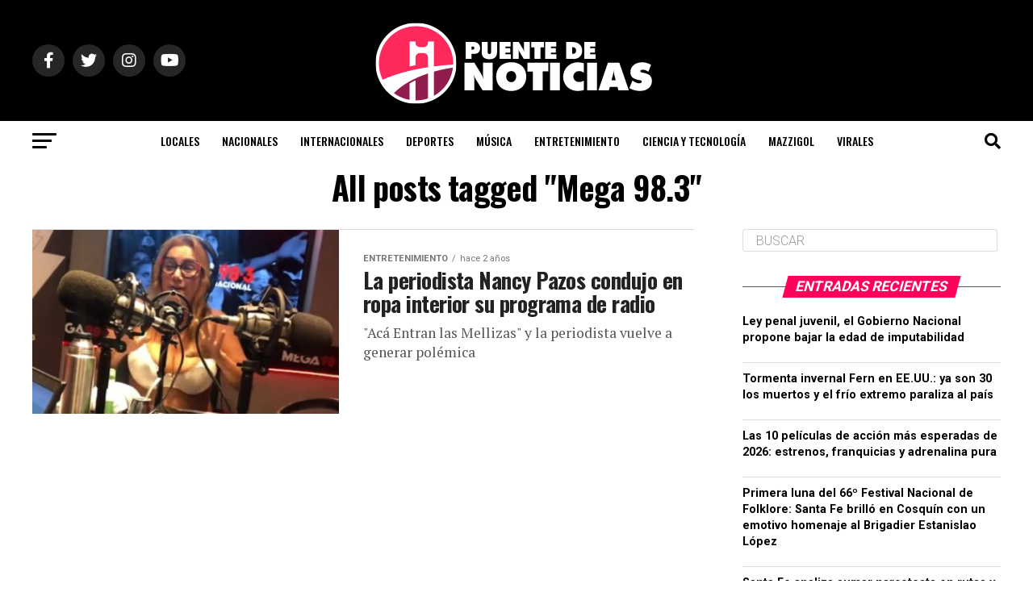

--- FILE ---
content_type: text/html; charset=UTF-8
request_url: https://puentedenoticias.com/tag/mega-98-3/
body_size: 19259
content:
<!DOCTYPE html>
<html lang="es">
<head>
<meta charset="UTF-8" >
<meta name="viewport" id="viewport" content="width=device-width, initial-scale=1.0, maximum-scale=1.0, minimum-scale=1.0, user-scalable=no" />
<link rel="shortcut icon" href="http://puentedenoticias.com/wp-content/uploads/2025/04/only_logo.png" /><link rel="pingback" href="https://puentedenoticias.com/xmlrpc.php" />
<meta property="og:description" content="Portal de noticias de la ciudad de Santa Fe" />
<meta name='robots' content='index, follow, max-image-preview:large, max-snippet:-1, max-video-preview:-1' />

	<!-- This site is optimized with the Yoast SEO plugin v24.7 - https://yoast.com/wordpress/plugins/seo/ -->
	<title>Mega 98.3 archivos - Puente de Noticias</title>
	<link rel="canonical" href="http://puentedenoticias.com/tag/mega-98-3/" />
	<meta property="og:locale" content="es_ES" />
	<meta property="og:type" content="article" />
	<meta property="og:title" content="Mega 98.3 archivos - Puente de Noticias" />
	<meta property="og:url" content="http://puentedenoticias.com/tag/mega-98-3/" />
	<meta property="og:site_name" content="Puente de Noticias" />
	<meta name="twitter:card" content="summary_large_image" />
	<meta name="twitter:site" content="@puentedenews" />
	<script type="application/ld+json" class="yoast-schema-graph">{"@context":"https://schema.org","@graph":[{"@type":"CollectionPage","@id":"http://puentedenoticias.com/tag/mega-98-3/","url":"http://puentedenoticias.com/tag/mega-98-3/","name":"Mega 98.3 archivos - Puente de Noticias","isPartOf":{"@id":"http://puentedenoticias.com/#website"},"primaryImageOfPage":{"@id":"http://puentedenoticias.com/tag/mega-98-3/#primaryimage"},"image":{"@id":"http://puentedenoticias.com/tag/mega-98-3/#primaryimage"},"thumbnailUrl":"https://puentedenoticias.com/wp-content/uploads/2024/06/nancy_pasos.jpg_1756841869.jpg","inLanguage":"es"},{"@type":"ImageObject","inLanguage":"es","@id":"http://puentedenoticias.com/tag/mega-98-3/#primaryimage","url":"https://puentedenoticias.com/wp-content/uploads/2024/06/nancy_pasos.jpg_1756841869.jpg","contentUrl":"https://puentedenoticias.com/wp-content/uploads/2024/06/nancy_pasos.jpg_1756841869.jpg","width":800,"height":450},{"@type":"WebSite","@id":"http://puentedenoticias.com/#website","url":"http://puentedenoticias.com/","name":"Puente de Noticias","description":"Portal de noticias de la ciudad de Santa Fe","potentialAction":[{"@type":"SearchAction","target":{"@type":"EntryPoint","urlTemplate":"http://puentedenoticias.com/?s={search_term_string}"},"query-input":{"@type":"PropertyValueSpecification","valueRequired":true,"valueName":"search_term_string"}}],"inLanguage":"es"}]}</script>
	<!-- / Yoast SEO plugin. -->


<link rel='dns-prefetch' href='//www.googletagmanager.com' />
<link rel='dns-prefetch' href='//stats.wp.com' />
<link rel='dns-prefetch' href='//ajax.googleapis.com' />
<link rel='dns-prefetch' href='//fonts.googleapis.com' />
<link rel='dns-prefetch' href='//pagead2.googlesyndication.com' />
<link rel="alternate" type="application/rss+xml" title="Puente de Noticias &raquo; Feed" href="https://puentedenoticias.com/feed/" />
<link rel="alternate" type="application/rss+xml" title="Puente de Noticias &raquo; Feed de los comentarios" href="https://puentedenoticias.com/comments/feed/" />
<link rel="alternate" type="application/rss+xml" title="Puente de Noticias &raquo; Etiqueta Mega 98.3 del feed" href="https://puentedenoticias.com/tag/mega-98-3/feed/" />
<script type="text/javascript">
/* <![CDATA[ */
window._wpemojiSettings = {"baseUrl":"https:\/\/s.w.org\/images\/core\/emoji\/15.0.3\/72x72\/","ext":".png","svgUrl":"https:\/\/s.w.org\/images\/core\/emoji\/15.0.3\/svg\/","svgExt":".svg","source":{"concatemoji":"https:\/\/puentedenoticias.com\/wp-includes\/js\/wp-emoji-release.min.js?ver=6.6.4"}};
/*! This file is auto-generated */
!function(i,n){var o,s,e;function c(e){try{var t={supportTests:e,timestamp:(new Date).valueOf()};sessionStorage.setItem(o,JSON.stringify(t))}catch(e){}}function p(e,t,n){e.clearRect(0,0,e.canvas.width,e.canvas.height),e.fillText(t,0,0);var t=new Uint32Array(e.getImageData(0,0,e.canvas.width,e.canvas.height).data),r=(e.clearRect(0,0,e.canvas.width,e.canvas.height),e.fillText(n,0,0),new Uint32Array(e.getImageData(0,0,e.canvas.width,e.canvas.height).data));return t.every(function(e,t){return e===r[t]})}function u(e,t,n){switch(t){case"flag":return n(e,"\ud83c\udff3\ufe0f\u200d\u26a7\ufe0f","\ud83c\udff3\ufe0f\u200b\u26a7\ufe0f")?!1:!n(e,"\ud83c\uddfa\ud83c\uddf3","\ud83c\uddfa\u200b\ud83c\uddf3")&&!n(e,"\ud83c\udff4\udb40\udc67\udb40\udc62\udb40\udc65\udb40\udc6e\udb40\udc67\udb40\udc7f","\ud83c\udff4\u200b\udb40\udc67\u200b\udb40\udc62\u200b\udb40\udc65\u200b\udb40\udc6e\u200b\udb40\udc67\u200b\udb40\udc7f");case"emoji":return!n(e,"\ud83d\udc26\u200d\u2b1b","\ud83d\udc26\u200b\u2b1b")}return!1}function f(e,t,n){var r="undefined"!=typeof WorkerGlobalScope&&self instanceof WorkerGlobalScope?new OffscreenCanvas(300,150):i.createElement("canvas"),a=r.getContext("2d",{willReadFrequently:!0}),o=(a.textBaseline="top",a.font="600 32px Arial",{});return e.forEach(function(e){o[e]=t(a,e,n)}),o}function t(e){var t=i.createElement("script");t.src=e,t.defer=!0,i.head.appendChild(t)}"undefined"!=typeof Promise&&(o="wpEmojiSettingsSupports",s=["flag","emoji"],n.supports={everything:!0,everythingExceptFlag:!0},e=new Promise(function(e){i.addEventListener("DOMContentLoaded",e,{once:!0})}),new Promise(function(t){var n=function(){try{var e=JSON.parse(sessionStorage.getItem(o));if("object"==typeof e&&"number"==typeof e.timestamp&&(new Date).valueOf()<e.timestamp+604800&&"object"==typeof e.supportTests)return e.supportTests}catch(e){}return null}();if(!n){if("undefined"!=typeof Worker&&"undefined"!=typeof OffscreenCanvas&&"undefined"!=typeof URL&&URL.createObjectURL&&"undefined"!=typeof Blob)try{var e="postMessage("+f.toString()+"("+[JSON.stringify(s),u.toString(),p.toString()].join(",")+"));",r=new Blob([e],{type:"text/javascript"}),a=new Worker(URL.createObjectURL(r),{name:"wpTestEmojiSupports"});return void(a.onmessage=function(e){c(n=e.data),a.terminate(),t(n)})}catch(e){}c(n=f(s,u,p))}t(n)}).then(function(e){for(var t in e)n.supports[t]=e[t],n.supports.everything=n.supports.everything&&n.supports[t],"flag"!==t&&(n.supports.everythingExceptFlag=n.supports.everythingExceptFlag&&n.supports[t]);n.supports.everythingExceptFlag=n.supports.everythingExceptFlag&&!n.supports.flag,n.DOMReady=!1,n.readyCallback=function(){n.DOMReady=!0}}).then(function(){return e}).then(function(){var e;n.supports.everything||(n.readyCallback(),(e=n.source||{}).concatemoji?t(e.concatemoji):e.wpemoji&&e.twemoji&&(t(e.twemoji),t(e.wpemoji)))}))}((window,document),window._wpemojiSettings);
/* ]]> */
</script>
<style id='wp-emoji-styles-inline-css' type='text/css'>

	img.wp-smiley, img.emoji {
		display: inline !important;
		border: none !important;
		box-shadow: none !important;
		height: 1em !important;
		width: 1em !important;
		margin: 0 0.07em !important;
		vertical-align: -0.1em !important;
		background: none !important;
		padding: 0 !important;
	}
</style>
<link rel='stylesheet' id='wp-block-library-css' href='https://puentedenoticias.com/wp-includes/css/dist/block-library/style.min.css?ver=6.6.4' type='text/css' media='all' />
<link rel='stylesheet' id='mediaelement-css' href='https://puentedenoticias.com/wp-includes/js/mediaelement/mediaelementplayer-legacy.min.css?ver=4.2.17' type='text/css' media='all' />
<link rel='stylesheet' id='wp-mediaelement-css' href='https://puentedenoticias.com/wp-includes/js/mediaelement/wp-mediaelement.min.css?ver=6.6.4' type='text/css' media='all' />
<style id='jetpack-sharing-buttons-style-inline-css' type='text/css'>
.jetpack-sharing-buttons__services-list{display:flex;flex-direction:row;flex-wrap:wrap;gap:0;list-style-type:none;margin:5px;padding:0}.jetpack-sharing-buttons__services-list.has-small-icon-size{font-size:12px}.jetpack-sharing-buttons__services-list.has-normal-icon-size{font-size:16px}.jetpack-sharing-buttons__services-list.has-large-icon-size{font-size:24px}.jetpack-sharing-buttons__services-list.has-huge-icon-size{font-size:36px}@media print{.jetpack-sharing-buttons__services-list{display:none!important}}.editor-styles-wrapper .wp-block-jetpack-sharing-buttons{gap:0;padding-inline-start:0}ul.jetpack-sharing-buttons__services-list.has-background{padding:1.25em 2.375em}
</style>
<style id='classic-theme-styles-inline-css' type='text/css'>
/*! This file is auto-generated */
.wp-block-button__link{color:#fff;background-color:#32373c;border-radius:9999px;box-shadow:none;text-decoration:none;padding:calc(.667em + 2px) calc(1.333em + 2px);font-size:1.125em}.wp-block-file__button{background:#32373c;color:#fff;text-decoration:none}
</style>
<style id='global-styles-inline-css' type='text/css'>
:root{--wp--preset--aspect-ratio--square: 1;--wp--preset--aspect-ratio--4-3: 4/3;--wp--preset--aspect-ratio--3-4: 3/4;--wp--preset--aspect-ratio--3-2: 3/2;--wp--preset--aspect-ratio--2-3: 2/3;--wp--preset--aspect-ratio--16-9: 16/9;--wp--preset--aspect-ratio--9-16: 9/16;--wp--preset--color--black: #000000;--wp--preset--color--cyan-bluish-gray: #abb8c3;--wp--preset--color--white: #ffffff;--wp--preset--color--pale-pink: #f78da7;--wp--preset--color--vivid-red: #cf2e2e;--wp--preset--color--luminous-vivid-orange: #ff6900;--wp--preset--color--luminous-vivid-amber: #fcb900;--wp--preset--color--light-green-cyan: #7bdcb5;--wp--preset--color--vivid-green-cyan: #00d084;--wp--preset--color--pale-cyan-blue: #8ed1fc;--wp--preset--color--vivid-cyan-blue: #0693e3;--wp--preset--color--vivid-purple: #9b51e0;--wp--preset--gradient--vivid-cyan-blue-to-vivid-purple: linear-gradient(135deg,rgba(6,147,227,1) 0%,rgb(155,81,224) 100%);--wp--preset--gradient--light-green-cyan-to-vivid-green-cyan: linear-gradient(135deg,rgb(122,220,180) 0%,rgb(0,208,130) 100%);--wp--preset--gradient--luminous-vivid-amber-to-luminous-vivid-orange: linear-gradient(135deg,rgba(252,185,0,1) 0%,rgba(255,105,0,1) 100%);--wp--preset--gradient--luminous-vivid-orange-to-vivid-red: linear-gradient(135deg,rgba(255,105,0,1) 0%,rgb(207,46,46) 100%);--wp--preset--gradient--very-light-gray-to-cyan-bluish-gray: linear-gradient(135deg,rgb(238,238,238) 0%,rgb(169,184,195) 100%);--wp--preset--gradient--cool-to-warm-spectrum: linear-gradient(135deg,rgb(74,234,220) 0%,rgb(151,120,209) 20%,rgb(207,42,186) 40%,rgb(238,44,130) 60%,rgb(251,105,98) 80%,rgb(254,248,76) 100%);--wp--preset--gradient--blush-light-purple: linear-gradient(135deg,rgb(255,206,236) 0%,rgb(152,150,240) 100%);--wp--preset--gradient--blush-bordeaux: linear-gradient(135deg,rgb(254,205,165) 0%,rgb(254,45,45) 50%,rgb(107,0,62) 100%);--wp--preset--gradient--luminous-dusk: linear-gradient(135deg,rgb(255,203,112) 0%,rgb(199,81,192) 50%,rgb(65,88,208) 100%);--wp--preset--gradient--pale-ocean: linear-gradient(135deg,rgb(255,245,203) 0%,rgb(182,227,212) 50%,rgb(51,167,181) 100%);--wp--preset--gradient--electric-grass: linear-gradient(135deg,rgb(202,248,128) 0%,rgb(113,206,126) 100%);--wp--preset--gradient--midnight: linear-gradient(135deg,rgb(2,3,129) 0%,rgb(40,116,252) 100%);--wp--preset--font-size--small: 13px;--wp--preset--font-size--medium: 20px;--wp--preset--font-size--large: 36px;--wp--preset--font-size--x-large: 42px;--wp--preset--spacing--20: 0.44rem;--wp--preset--spacing--30: 0.67rem;--wp--preset--spacing--40: 1rem;--wp--preset--spacing--50: 1.5rem;--wp--preset--spacing--60: 2.25rem;--wp--preset--spacing--70: 3.38rem;--wp--preset--spacing--80: 5.06rem;--wp--preset--shadow--natural: 6px 6px 9px rgba(0, 0, 0, 0.2);--wp--preset--shadow--deep: 12px 12px 50px rgba(0, 0, 0, 0.4);--wp--preset--shadow--sharp: 6px 6px 0px rgba(0, 0, 0, 0.2);--wp--preset--shadow--outlined: 6px 6px 0px -3px rgba(255, 255, 255, 1), 6px 6px rgba(0, 0, 0, 1);--wp--preset--shadow--crisp: 6px 6px 0px rgba(0, 0, 0, 1);}:where(.is-layout-flex){gap: 0.5em;}:where(.is-layout-grid){gap: 0.5em;}body .is-layout-flex{display: flex;}.is-layout-flex{flex-wrap: wrap;align-items: center;}.is-layout-flex > :is(*, div){margin: 0;}body .is-layout-grid{display: grid;}.is-layout-grid > :is(*, div){margin: 0;}:where(.wp-block-columns.is-layout-flex){gap: 2em;}:where(.wp-block-columns.is-layout-grid){gap: 2em;}:where(.wp-block-post-template.is-layout-flex){gap: 1.25em;}:where(.wp-block-post-template.is-layout-grid){gap: 1.25em;}.has-black-color{color: var(--wp--preset--color--black) !important;}.has-cyan-bluish-gray-color{color: var(--wp--preset--color--cyan-bluish-gray) !important;}.has-white-color{color: var(--wp--preset--color--white) !important;}.has-pale-pink-color{color: var(--wp--preset--color--pale-pink) !important;}.has-vivid-red-color{color: var(--wp--preset--color--vivid-red) !important;}.has-luminous-vivid-orange-color{color: var(--wp--preset--color--luminous-vivid-orange) !important;}.has-luminous-vivid-amber-color{color: var(--wp--preset--color--luminous-vivid-amber) !important;}.has-light-green-cyan-color{color: var(--wp--preset--color--light-green-cyan) !important;}.has-vivid-green-cyan-color{color: var(--wp--preset--color--vivid-green-cyan) !important;}.has-pale-cyan-blue-color{color: var(--wp--preset--color--pale-cyan-blue) !important;}.has-vivid-cyan-blue-color{color: var(--wp--preset--color--vivid-cyan-blue) !important;}.has-vivid-purple-color{color: var(--wp--preset--color--vivid-purple) !important;}.has-black-background-color{background-color: var(--wp--preset--color--black) !important;}.has-cyan-bluish-gray-background-color{background-color: var(--wp--preset--color--cyan-bluish-gray) !important;}.has-white-background-color{background-color: var(--wp--preset--color--white) !important;}.has-pale-pink-background-color{background-color: var(--wp--preset--color--pale-pink) !important;}.has-vivid-red-background-color{background-color: var(--wp--preset--color--vivid-red) !important;}.has-luminous-vivid-orange-background-color{background-color: var(--wp--preset--color--luminous-vivid-orange) !important;}.has-luminous-vivid-amber-background-color{background-color: var(--wp--preset--color--luminous-vivid-amber) !important;}.has-light-green-cyan-background-color{background-color: var(--wp--preset--color--light-green-cyan) !important;}.has-vivid-green-cyan-background-color{background-color: var(--wp--preset--color--vivid-green-cyan) !important;}.has-pale-cyan-blue-background-color{background-color: var(--wp--preset--color--pale-cyan-blue) !important;}.has-vivid-cyan-blue-background-color{background-color: var(--wp--preset--color--vivid-cyan-blue) !important;}.has-vivid-purple-background-color{background-color: var(--wp--preset--color--vivid-purple) !important;}.has-black-border-color{border-color: var(--wp--preset--color--black) !important;}.has-cyan-bluish-gray-border-color{border-color: var(--wp--preset--color--cyan-bluish-gray) !important;}.has-white-border-color{border-color: var(--wp--preset--color--white) !important;}.has-pale-pink-border-color{border-color: var(--wp--preset--color--pale-pink) !important;}.has-vivid-red-border-color{border-color: var(--wp--preset--color--vivid-red) !important;}.has-luminous-vivid-orange-border-color{border-color: var(--wp--preset--color--luminous-vivid-orange) !important;}.has-luminous-vivid-amber-border-color{border-color: var(--wp--preset--color--luminous-vivid-amber) !important;}.has-light-green-cyan-border-color{border-color: var(--wp--preset--color--light-green-cyan) !important;}.has-vivid-green-cyan-border-color{border-color: var(--wp--preset--color--vivid-green-cyan) !important;}.has-pale-cyan-blue-border-color{border-color: var(--wp--preset--color--pale-cyan-blue) !important;}.has-vivid-cyan-blue-border-color{border-color: var(--wp--preset--color--vivid-cyan-blue) !important;}.has-vivid-purple-border-color{border-color: var(--wp--preset--color--vivid-purple) !important;}.has-vivid-cyan-blue-to-vivid-purple-gradient-background{background: var(--wp--preset--gradient--vivid-cyan-blue-to-vivid-purple) !important;}.has-light-green-cyan-to-vivid-green-cyan-gradient-background{background: var(--wp--preset--gradient--light-green-cyan-to-vivid-green-cyan) !important;}.has-luminous-vivid-amber-to-luminous-vivid-orange-gradient-background{background: var(--wp--preset--gradient--luminous-vivid-amber-to-luminous-vivid-orange) !important;}.has-luminous-vivid-orange-to-vivid-red-gradient-background{background: var(--wp--preset--gradient--luminous-vivid-orange-to-vivid-red) !important;}.has-very-light-gray-to-cyan-bluish-gray-gradient-background{background: var(--wp--preset--gradient--very-light-gray-to-cyan-bluish-gray) !important;}.has-cool-to-warm-spectrum-gradient-background{background: var(--wp--preset--gradient--cool-to-warm-spectrum) !important;}.has-blush-light-purple-gradient-background{background: var(--wp--preset--gradient--blush-light-purple) !important;}.has-blush-bordeaux-gradient-background{background: var(--wp--preset--gradient--blush-bordeaux) !important;}.has-luminous-dusk-gradient-background{background: var(--wp--preset--gradient--luminous-dusk) !important;}.has-pale-ocean-gradient-background{background: var(--wp--preset--gradient--pale-ocean) !important;}.has-electric-grass-gradient-background{background: var(--wp--preset--gradient--electric-grass) !important;}.has-midnight-gradient-background{background: var(--wp--preset--gradient--midnight) !important;}.has-small-font-size{font-size: var(--wp--preset--font-size--small) !important;}.has-medium-font-size{font-size: var(--wp--preset--font-size--medium) !important;}.has-large-font-size{font-size: var(--wp--preset--font-size--large) !important;}.has-x-large-font-size{font-size: var(--wp--preset--font-size--x-large) !important;}
:where(.wp-block-post-template.is-layout-flex){gap: 1.25em;}:where(.wp-block-post-template.is-layout-grid){gap: 1.25em;}
:where(.wp-block-columns.is-layout-flex){gap: 2em;}:where(.wp-block-columns.is-layout-grid){gap: 2em;}
:root :where(.wp-block-pullquote){font-size: 1.5em;line-height: 1.6;}
</style>
<link rel='stylesheet' id='contact-form-7-css' href='https://puentedenoticias.com/wp-content/plugins/contact-form-7/includes/css/styles.css?ver=6.0.5' type='text/css' media='all' />
<link rel='stylesheet' id='ql-jquery-ui-css' href='//ajax.googleapis.com/ajax/libs/jqueryui/1.12.1/themes/smoothness/jquery-ui.css?ver=6.6.4' type='text/css' media='all' />
<link rel='stylesheet' id='mvp-custom-style-css' href='https://puentedenoticias.com/wp-content/themes/zox-news/style.css?ver=6.6.4' type='text/css' media='all' />
<style id='mvp-custom-style-inline-css' type='text/css'>


#mvp-wallpaper {
	background: url() no-repeat 50% 0;
	}

#mvp-foot-copy a {
	color: #ff005b;
	}

#mvp-content-main p a,
#mvp-content-main ul a,
#mvp-content-main ol a,
.mvp-post-add-main p a,
.mvp-post-add-main ul a,
.mvp-post-add-main ol a {
	box-shadow: inset 0 -4px 0 #ff005b;
	}

#mvp-content-main p a:hover,
#mvp-content-main ul a:hover,
#mvp-content-main ol a:hover,
.mvp-post-add-main p a:hover,
.mvp-post-add-main ul a:hover,
.mvp-post-add-main ol a:hover {
	background: #ff005b;
	}

a,
a:visited,
.post-info-name a,
.woocommerce .woocommerce-breadcrumb a {
	color: #ff005b;
	}

#mvp-side-wrap a:hover {
	color: #ff005b;
	}

.mvp-fly-top:hover,
.mvp-vid-box-wrap,
ul.mvp-soc-mob-list li.mvp-soc-mob-com {
	background: #ff005b;
	}

nav.mvp-fly-nav-menu ul li.menu-item-has-children:after,
.mvp-feat1-left-wrap span.mvp-cd-cat,
.mvp-widget-feat1-top-story span.mvp-cd-cat,
.mvp-widget-feat2-left-cont span.mvp-cd-cat,
.mvp-widget-dark-feat span.mvp-cd-cat,
.mvp-widget-dark-sub span.mvp-cd-cat,
.mvp-vid-wide-text span.mvp-cd-cat,
.mvp-feat2-top-text span.mvp-cd-cat,
.mvp-feat3-main-story span.mvp-cd-cat,
.mvp-feat3-sub-text span.mvp-cd-cat,
.mvp-feat4-main-text span.mvp-cd-cat,
.woocommerce-message:before,
.woocommerce-info:before,
.woocommerce-message:before {
	color: #ff005b;
	}

#searchform input,
.mvp-authors-name {
	border-bottom: 1px solid #ff005b;
	}

.mvp-fly-top:hover {
	border-top: 1px solid #ff005b;
	border-left: 1px solid #ff005b;
	border-bottom: 1px solid #ff005b;
	}

.woocommerce .widget_price_filter .ui-slider .ui-slider-handle,
.woocommerce #respond input#submit.alt,
.woocommerce a.button.alt,
.woocommerce button.button.alt,
.woocommerce input.button.alt,
.woocommerce #respond input#submit.alt:hover,
.woocommerce a.button.alt:hover,
.woocommerce button.button.alt:hover,
.woocommerce input.button.alt:hover {
	background-color: #ff005b;
	}

.woocommerce-error,
.woocommerce-info,
.woocommerce-message {
	border-top-color: #ff005b;
	}

ul.mvp-feat1-list-buts li.active span.mvp-feat1-list-but,
span.mvp-widget-home-title,
span.mvp-post-cat,
span.mvp-feat1-pop-head {
	background: #ff005b;
	}

.woocommerce span.onsale {
	background-color: #ff005b;
	}

.mvp-widget-feat2-side-more-but,
.woocommerce .star-rating span:before,
span.mvp-prev-next-label,
.mvp-cat-date-wrap .sticky {
	color: #ff005b !important;
	}

#mvp-main-nav-top,
#mvp-fly-wrap,
.mvp-soc-mob-right,
#mvp-main-nav-small-cont {
	background: #000000;
	}

#mvp-main-nav-small .mvp-fly-but-wrap span,
#mvp-main-nav-small .mvp-search-but-wrap span,
.mvp-nav-top-left .mvp-fly-but-wrap span,
#mvp-fly-wrap .mvp-fly-but-wrap span {
	background: #555555;
	}

.mvp-nav-top-right .mvp-nav-search-but,
span.mvp-fly-soc-head,
.mvp-soc-mob-right i,
#mvp-main-nav-small span.mvp-nav-search-but,
#mvp-main-nav-small .mvp-nav-menu ul li a  {
	color: #555555;
	}

#mvp-main-nav-small .mvp-nav-menu ul li.menu-item-has-children a:after {
	border-color: #555555 transparent transparent transparent;
	}

#mvp-nav-top-wrap span.mvp-nav-search-but:hover,
#mvp-main-nav-small span.mvp-nav-search-but:hover {
	color: #ff005b;
	}

#mvp-nav-top-wrap .mvp-fly-but-wrap:hover span,
#mvp-main-nav-small .mvp-fly-but-wrap:hover span,
span.mvp-woo-cart-num:hover {
	background: #ff005b;
	}

#mvp-main-nav-bot-cont {
	background: #ffffff;
	}

#mvp-nav-bot-wrap .mvp-fly-but-wrap span,
#mvp-nav-bot-wrap .mvp-search-but-wrap span {
	background: #000000;
	}

#mvp-nav-bot-wrap span.mvp-nav-search-but,
#mvp-nav-bot-wrap .mvp-nav-menu ul li a {
	color: #000000;
	}

#mvp-nav-bot-wrap .mvp-nav-menu ul li.menu-item-has-children a:after {
	border-color: #000000 transparent transparent transparent;
	}

.mvp-nav-menu ul li:hover a {
	border-bottom: 5px solid #ff005b;
	}

#mvp-nav-bot-wrap .mvp-fly-but-wrap:hover span {
	background: #ff005b;
	}

#mvp-nav-bot-wrap span.mvp-nav-search-but:hover {
	color: #ff005b;
	}

body,
.mvp-feat1-feat-text p,
.mvp-feat2-top-text p,
.mvp-feat3-main-text p,
.mvp-feat3-sub-text p,
#searchform input,
.mvp-author-info-text,
span.mvp-post-excerpt,
.mvp-nav-menu ul li ul.sub-menu li a,
nav.mvp-fly-nav-menu ul li a,
.mvp-ad-label,
span.mvp-feat-caption,
.mvp-post-tags a,
.mvp-post-tags a:visited,
span.mvp-author-box-name a,
#mvp-author-box-text p,
.mvp-post-gallery-text p,
ul.mvp-soc-mob-list li span,
#comments,
h3#reply-title,
h2.comments,
#mvp-foot-copy p,
span.mvp-fly-soc-head,
.mvp-post-tags-header,
span.mvp-prev-next-label,
span.mvp-post-add-link-but,
#mvp-comments-button a,
#mvp-comments-button span.mvp-comment-but-text,
.woocommerce ul.product_list_widget span.product-title,
.woocommerce ul.product_list_widget li a,
.woocommerce #reviews #comments ol.commentlist li .comment-text p.meta,
.woocommerce div.product p.price,
.woocommerce div.product p.price ins,
.woocommerce div.product p.price del,
.woocommerce ul.products li.product .price del,
.woocommerce ul.products li.product .price ins,
.woocommerce ul.products li.product .price,
.woocommerce #respond input#submit,
.woocommerce a.button,
.woocommerce button.button,
.woocommerce input.button,
.woocommerce .widget_price_filter .price_slider_amount .button,
.woocommerce span.onsale,
.woocommerce-review-link,
#woo-content p.woocommerce-result-count,
.woocommerce div.product .woocommerce-tabs ul.tabs li a,
a.mvp-inf-more-but,
span.mvp-cont-read-but,
span.mvp-cd-cat,
span.mvp-cd-date,
.mvp-feat4-main-text p,
span.mvp-woo-cart-num,
span.mvp-widget-home-title2,
.wp-caption,
#mvp-content-main p.wp-caption-text,
.gallery-caption,
.mvp-post-add-main p.wp-caption-text,
#bbpress-forums,
#bbpress-forums p,
.protected-post-form input,
#mvp-feat6-text p {
	font-family: 'Roboto', sans-serif;
	font-display: swap;
	}

.mvp-blog-story-text p,
span.mvp-author-page-desc,
#mvp-404 p,
.mvp-widget-feat1-bot-text p,
.mvp-widget-feat2-left-text p,
.mvp-flex-story-text p,
.mvp-search-text p,
#mvp-content-main p,
.mvp-post-add-main p,
#mvp-content-main ul li,
#mvp-content-main ol li,
.rwp-summary,
.rwp-u-review__comment,
.mvp-feat5-mid-main-text p,
.mvp-feat5-small-main-text p,
#mvp-content-main .wp-block-button__link,
.wp-block-audio figcaption,
.wp-block-video figcaption,
.wp-block-embed figcaption,
.wp-block-verse pre,
pre.wp-block-verse {
	font-family: 'PT Serif', sans-serif;
	font-display: swap;
	}

.mvp-nav-menu ul li a,
#mvp-foot-menu ul li a {
	font-family: 'Oswald', sans-serif;
	font-display: swap;
	}


.mvp-feat1-sub-text h2,
.mvp-feat1-pop-text h2,
.mvp-feat1-list-text h2,
.mvp-widget-feat1-top-text h2,
.mvp-widget-feat1-bot-text h2,
.mvp-widget-dark-feat-text h2,
.mvp-widget-dark-sub-text h2,
.mvp-widget-feat2-left-text h2,
.mvp-widget-feat2-right-text h2,
.mvp-blog-story-text h2,
.mvp-flex-story-text h2,
.mvp-vid-wide-more-text p,
.mvp-prev-next-text p,
.mvp-related-text,
.mvp-post-more-text p,
h2.mvp-authors-latest a,
.mvp-feat2-bot-text h2,
.mvp-feat3-sub-text h2,
.mvp-feat3-main-text h2,
.mvp-feat4-main-text h2,
.mvp-feat5-text h2,
.mvp-feat5-mid-main-text h2,
.mvp-feat5-small-main-text h2,
.mvp-feat5-mid-sub-text h2,
#mvp-feat6-text h2,
.alp-related-posts-wrapper .alp-related-post .post-title {
	font-family: 'Oswald', sans-serif;
	font-display: swap;
	}

.mvp-feat2-top-text h2,
.mvp-feat1-feat-text h2,
h1.mvp-post-title,
h1.mvp-post-title-wide,
.mvp-drop-nav-title h4,
#mvp-content-main blockquote p,
.mvp-post-add-main blockquote p,
#mvp-content-main p.has-large-font-size,
#mvp-404 h1,
#woo-content h1.page-title,
.woocommerce div.product .product_title,
.woocommerce ul.products li.product h3,
.alp-related-posts .current .post-title {
	font-family: 'Oswald', sans-serif;
	font-display: swap;
	}

span.mvp-feat1-pop-head,
.mvp-feat1-pop-text:before,
span.mvp-feat1-list-but,
span.mvp-widget-home-title,
.mvp-widget-feat2-side-more,
span.mvp-post-cat,
span.mvp-page-head,
h1.mvp-author-top-head,
.mvp-authors-name,
#mvp-content-main h1,
#mvp-content-main h2,
#mvp-content-main h3,
#mvp-content-main h4,
#mvp-content-main h5,
#mvp-content-main h6,
.woocommerce .related h2,
.woocommerce div.product .woocommerce-tabs .panel h2,
.woocommerce div.product .product_title,
.mvp-feat5-side-list .mvp-feat1-list-img:after {
	font-family: 'Roboto', sans-serif;
	font-display: swap;
	}

	

	.mvp-nav-links {
		display: none;
		}
		

	.alp-advert {
		display: none;
	}
	.alp-related-posts-wrapper .alp-related-posts .current {
		margin: 0 0 10px;
	}
		
</style>
<link rel='stylesheet' id='mvp-reset-css' href='https://puentedenoticias.com/wp-content/themes/zox-news/css/reset.css?ver=6.6.4' type='text/css' media='all' />
<link rel='stylesheet' id='fontawesome-css' href='https://puentedenoticias.com/wp-content/themes/zox-news/font-awesome/css/all.css?ver=6.6.4' type='text/css' media='all' />
<link crossorigin="anonymous" rel='stylesheet' id='mvp-fonts-css' href='//fonts.googleapis.com/css?family=Roboto%3A300%2C400%2C700%2C900%7COswald%3A400%2C700%7CAdvent+Pro%3A700%7COpen+Sans%3A700%7CAnton%3A400Oswald%3A100%2C200%2C300%2C400%2C500%2C600%2C700%2C800%2C900%7COswald%3A100%2C200%2C300%2C400%2C500%2C600%2C700%2C800%2C900%7CRoboto%3A100%2C200%2C300%2C400%2C500%2C600%2C700%2C800%2C900%7CRoboto%3A100%2C200%2C300%2C400%2C500%2C600%2C700%2C800%2C900%7CPT+Serif%3A100%2C200%2C300%2C400%2C500%2C600%2C700%2C800%2C900%7COswald%3A100%2C200%2C300%2C400%2C500%2C600%2C700%2C800%2C900%26subset%3Dlatin%2Clatin-ext%2Ccyrillic%2Ccyrillic-ext%2Cgreek-ext%2Cgreek%2Cvietnamese%26display%3Dswap' type='text/css' media='all' />
<link rel='stylesheet' id='mvp-media-queries-css' href='https://puentedenoticias.com/wp-content/themes/zox-news/css/media-queries.css?ver=6.6.4' type='text/css' media='all' />
<script type="text/javascript" src="https://puentedenoticias.com/wp-includes/js/jquery/jquery.min.js?ver=3.7.1" id="jquery-core-js"></script>
<script type="text/javascript" src="https://puentedenoticias.com/wp-includes/js/jquery/jquery-migrate.min.js?ver=3.4.1" id="jquery-migrate-js"></script>

<!-- Fragmento de código de la etiqueta de Google (gtag.js) añadida por Site Kit -->

<!-- Fragmento de código de Google Analytics añadido por Site Kit -->
<script type="text/javascript" src="https://www.googletagmanager.com/gtag/js?id=G-BBEX8WZ63E" id="google_gtagjs-js" async></script>
<script type="text/javascript" id="google_gtagjs-js-after">
/* <![CDATA[ */
window.dataLayer = window.dataLayer || [];function gtag(){dataLayer.push(arguments);}
gtag("set","linker",{"domains":["puentedenoticias.com"]});
gtag("js", new Date());
gtag("set", "developer_id.dZTNiMT", true);
gtag("config", "G-BBEX8WZ63E");
/* ]]> */
</script>

<!-- Finalizar fragmento de código de la etiqueta de Google (gtags.js) añadida por Site Kit -->
<link rel="https://api.w.org/" href="https://puentedenoticias.com/wp-json/" /><link rel="alternate" title="JSON" type="application/json" href="https://puentedenoticias.com/wp-json/wp/v2/tags/5054" /><link rel="EditURI" type="application/rsd+xml" title="RSD" href="https://puentedenoticias.com/xmlrpc.php?rsd" />
<meta name="generator" content="WordPress 6.6.4" />
<meta name="generator" content="Site Kit by Google 1.148.0" />	<style>img#wpstats{display:none}</style>
		
<!-- Metaetiquetas de Google AdSense añadidas por Site Kit -->
<meta name="google-adsense-platform-account" content="ca-host-pub-2644536267352236">
<meta name="google-adsense-platform-domain" content="sitekit.withgoogle.com">
<!-- Acabar con las metaetiquetas de Google AdSense añadidas por Site Kit -->
<!-- No hay ninguna versión amphtml disponible para esta URL. -->
<!-- Fragmento de código de Google Adsense añadido por Site Kit -->
<script type="text/javascript" async="async" src="https://pagead2.googlesyndication.com/pagead/js/adsbygoogle.js?client=ca-pub-3785255563916993&amp;host=ca-host-pub-2644536267352236" crossorigin="anonymous"></script>

<!-- Final del fragmento de código de Google Adsense añadido por Site Kit -->
		<style type="text/css" id="wp-custom-css">
			.ssba-share-text{display:none !important;}
.fa-play{color:white !important;}		</style>
		</head>
<body class="archive tag tag-mega-98-3 tag-5054 wp-embed-responsive">
	<div id="mvp-fly-wrap">
	<div id="mvp-fly-menu-top" class="left relative">
		<div class="mvp-fly-top-out left relative">
			<div class="mvp-fly-top-in">
				<div id="mvp-fly-logo" class="left relative">
											<a href="https://puentedenoticias.com/"><img src="http://puentedenoticias.com/wp-content/uploads/2025/04/logo_white.png" alt="Puente de Noticias" data-rjs="2" /></a>
									</div><!--mvp-fly-logo-->
			</div><!--mvp-fly-top-in-->
			<div class="mvp-fly-but-wrap mvp-fly-but-menu mvp-fly-but-click">
				<span></span>
				<span></span>
				<span></span>
				<span></span>
			</div><!--mvp-fly-but-wrap-->
		</div><!--mvp-fly-top-out-->
	</div><!--mvp-fly-menu-top-->
	<div id="mvp-fly-menu-wrap">
		<nav class="mvp-fly-nav-menu left relative">
			<div class="menu-main-menu-container"><ul id="menu-main-menu" class="menu"><li id="menu-item-176" class="mvp-mega-dropdown menu-item menu-item-type-taxonomy menu-item-object-category menu-item-176"><a href="https://puentedenoticias.com/category/locales/">Locales</a></li>
<li id="menu-item-175" class="mvp-mega-dropdown menu-item menu-item-type-taxonomy menu-item-object-category menu-item-175"><a href="https://puentedenoticias.com/category/nacionales/">Nacionales</a></li>
<li id="menu-item-433" class="menu-item menu-item-type-taxonomy menu-item-object-category menu-item-433"><a href="https://puentedenoticias.com/category/internacionales/">Internacionales</a></li>
<li id="menu-item-432" class="menu-item menu-item-type-taxonomy menu-item-object-category menu-item-432"><a href="https://puentedenoticias.com/category/deportes/">Deportes</a></li>
<li id="menu-item-434" class="menu-item menu-item-type-taxonomy menu-item-object-category menu-item-434"><a href="https://puentedenoticias.com/category/musica/">Música</a></li>
<li id="menu-item-177" class="mvp-mega-dropdown menu-item menu-item-type-taxonomy menu-item-object-category menu-item-177"><a href="https://puentedenoticias.com/category/entretenimiento/">Entretenimiento</a></li>
<li id="menu-item-335" class="mvp-mega-dropdown menu-item menu-item-type-taxonomy menu-item-object-category menu-item-335"><a href="https://puentedenoticias.com/category/tecnologia/">Ciencia y Tecnología</a></li>
<li id="menu-item-568" class="menu-item menu-item-type-taxonomy menu-item-object-category menu-item-568"><a href="https://puentedenoticias.com/category/deportes/mazzigol/">MazziGol</a></li>
<li id="menu-item-619" class="menu-item menu-item-type-taxonomy menu-item-object-category menu-item-619"><a href="https://puentedenoticias.com/category/redes/virales/">VIRALES</a></li>
</ul></div>		</nav>
	</div><!--mvp-fly-menu-wrap-->
	<div id="mvp-fly-soc-wrap">
		<span class="mvp-fly-soc-head">Conéctate con nosotros</span>
		<ul class="mvp-fly-soc-list left relative">
							<li><a href="https://www.facebook.com/PuenteNoticias/" target="_blank" class="fab fa-facebook-f"></a></li>
										<li><a href="https://twitter.com/puentedenews" target="_blank" class="fab fa-twitter"></a></li>
													<li><a href="https://www.instagram.com/puentedenoticias.sf/" target="_blank" class="fab fa-instagram"></a></li>
													<li><a href="https://www.youtube.com/channel/UC_wbtMKgbl9zjgBZY8lPqxg" target="_blank" class="fab fa-youtube"></a></li>
											</ul>
	</div><!--mvp-fly-soc-wrap-->
</div><!--mvp-fly-wrap-->	<div id="mvp-site" class="left relative">
		<div id="mvp-search-wrap">
			<div id="mvp-search-box">
				<form method="get" id="searchform" action="https://puentedenoticias.com/">
	<input type="text" name="s" id="s" value="Buscar" onfocus='if (this.value == "Buscar") { this.value = ""; }' onblur='if (this.value == "") { this.value = "Buscar"; }' />
	<input type="hidden" id="searchsubmit" value="Buscar" />
</form>			</div><!--mvp-search-box-->
			<div class="mvp-search-but-wrap mvp-search-click">
				<span></span>
				<span></span>
			</div><!--mvp-search-but-wrap-->
		</div><!--mvp-search-wrap-->
				<div id="mvp-site-wall" class="left relative">
											<div id="mvp-leader-wrap">
					http://puentedenoticias.com/wp-content/uploads/2022/05/leader.jpg				</div><!--mvp-leader-wrap-->
										<div id="mvp-site-main" class="left relative">
			<header id="mvp-main-head-wrap" class="left relative">
									<nav id="mvp-main-nav-wrap" class="left relative">
						<div id="mvp-main-nav-top" class="left relative">
							<div class="mvp-main-box">
								<div id="mvp-nav-top-wrap" class="left relative">
									<div class="mvp-nav-top-right-out left relative">
										<div class="mvp-nav-top-right-in">
											<div class="mvp-nav-top-cont left relative">
												<div class="mvp-nav-top-left-out relative">
													<div class="mvp-nav-top-left">
														<div class="mvp-nav-soc-wrap">
																															<a href="https://www.facebook.com/PuenteNoticias/" target="_blank"><span class="mvp-nav-soc-but fab fa-facebook-f"></span></a>
																																														<a href="https://twitter.com/puentedenews" target="_blank"><span class="mvp-nav-soc-but fab fa-twitter"></span></a>
																																														<a href="https://www.instagram.com/puentedenoticias.sf/" target="_blank"><span class="mvp-nav-soc-but fab fa-instagram"></span></a>
																																														<a href="https://www.youtube.com/channel/UC_wbtMKgbl9zjgBZY8lPqxg" target="_blank"><span class="mvp-nav-soc-but fab fa-youtube"></span></a>
																													</div><!--mvp-nav-soc-wrap-->
														<div class="mvp-fly-but-wrap mvp-fly-but-click left relative">
															<span></span>
															<span></span>
															<span></span>
															<span></span>
														</div><!--mvp-fly-but-wrap-->
													</div><!--mvp-nav-top-left-->
													<div class="mvp-nav-top-left-in">
														<div class="mvp-nav-top-mid left relative" itemscope itemtype="http://schema.org/Organization">
																															<a class="mvp-nav-logo-reg" itemprop="url" href="https://puentedenoticias.com/"><img itemprop="logo" src="http://puentedenoticias.com/wp-content/uploads/2025/04/logo_white.png" alt="Puente de Noticias" data-rjs="2" /></a>
																																														<a class="mvp-nav-logo-small" href="https://puentedenoticias.com/"><img src="http://puentedenoticias.com/wp-content/uploads/2025/04/logo_white.png" alt="Puente de Noticias" data-rjs="2" /></a>
																																														<h2 class="mvp-logo-title">Puente de Noticias</h2>
																																												</div><!--mvp-nav-top-mid-->
													</div><!--mvp-nav-top-left-in-->
												</div><!--mvp-nav-top-left-out-->
											</div><!--mvp-nav-top-cont-->
										</div><!--mvp-nav-top-right-in-->
										<div class="mvp-nav-top-right">
																						<span class="mvp-nav-search-but fa fa-search fa-2 mvp-search-click"></span>
										</div><!--mvp-nav-top-right-->
									</div><!--mvp-nav-top-right-out-->
								</div><!--mvp-nav-top-wrap-->
							</div><!--mvp-main-box-->
						</div><!--mvp-main-nav-top-->
						<div id="mvp-main-nav-bot" class="left relative">
							<div id="mvp-main-nav-bot-cont" class="left">
								<div class="mvp-main-box">
									<div id="mvp-nav-bot-wrap" class="left">
										<div class="mvp-nav-bot-right-out left">
											<div class="mvp-nav-bot-right-in">
												<div class="mvp-nav-bot-cont left">
													<div class="mvp-nav-bot-left-out">
														<div class="mvp-nav-bot-left left relative">
															<div class="mvp-fly-but-wrap mvp-fly-but-click left relative">
																<span></span>
																<span></span>
																<span></span>
																<span></span>
															</div><!--mvp-fly-but-wrap-->
														</div><!--mvp-nav-bot-left-->
														<div class="mvp-nav-bot-left-in">
															<div class="mvp-nav-menu left">
																<div class="menu-main-menu-container"><ul id="menu-main-menu-1" class="menu"><li class="mvp-mega-dropdown menu-item menu-item-type-taxonomy menu-item-object-category menu-item-176 mvp-mega-dropdown"><a href="https://puentedenoticias.com/category/locales/">Locales</a><div class="mvp-mega-dropdown"><div class="mvp-main-box"><ul class="mvp-mega-list"><li><a href="https://puentedenoticias.com/primera-luna-del-66o-festival-nacional-de-folklore-santa-fe-brillo-en-cosquin-con-un-emotivo-homenaje-al-brigadier-estanislao-lopez/"><div class="mvp-mega-img"><img width="400" height="240" src="https://puentedenoticias.com/wp-content/uploads/2026/01/Delgacion-Oficial-de-Santa-Fe-en-Cosquin-2026-Ph-Gustavo-Villordo-1-400x240.jpeg" class="attachment-mvp-mid-thumb size-mvp-mid-thumb wp-post-image" alt="" decoding="async" fetchpriority="high" srcset="https://puentedenoticias.com/wp-content/uploads/2026/01/Delgacion-Oficial-de-Santa-Fe-en-Cosquin-2026-Ph-Gustavo-Villordo-1-400x240.jpeg 400w, https://puentedenoticias.com/wp-content/uploads/2026/01/Delgacion-Oficial-de-Santa-Fe-en-Cosquin-2026-Ph-Gustavo-Villordo-1-1000x600.jpeg 1000w, https://puentedenoticias.com/wp-content/uploads/2026/01/Delgacion-Oficial-de-Santa-Fe-en-Cosquin-2026-Ph-Gustavo-Villordo-1-590x354.jpeg 590w" sizes="(max-width: 400px) 100vw, 400px" /></div><p>Primera luna del 66º Festival Nacional de Folklore: Santa Fe brilló en Cosquín con un emotivo homenaje al Brigadier Estanislao López</p></a></li><li><a href="https://puentedenoticias.com/santa-fe-analiza-sumar-narcotests-en-rutas-y-autopistas-provinciales/"><div class="mvp-mega-img"><img width="400" height="240" src="https://puentedenoticias.com/wp-content/uploads/2026/01/tres-choferes-dieron-positivo-de-narcolemia-QWUAU5GBHRB2FG3LJERZZEN4V4-400x240.jpg" class="attachment-mvp-mid-thumb size-mvp-mid-thumb wp-post-image" alt="" decoding="async" /></div><p>Santa Fe analiza sumar narcotests en rutas y autopistas provinciales</p></a></li><li><a href="https://puentedenoticias.com/nuevo-seom-en-febrero-pintan-las-darsenas-y-en-marzo-comenzaria-a-funcionar-el-sistema/"><div class="mvp-mega-img"><img width="400" height="240" src="https://puentedenoticias.com/wp-content/uploads/2026/01/seommmmm-1024x576-1-400x240.jpg" class="attachment-mvp-mid-thumb size-mvp-mid-thumb wp-post-image" alt="" decoding="async" srcset="https://puentedenoticias.com/wp-content/uploads/2026/01/seommmmm-1024x576-1-400x240.jpg 400w, https://puentedenoticias.com/wp-content/uploads/2026/01/seommmmm-1024x576-1-590x354.jpg 590w" sizes="(max-width: 400px) 100vw, 400px" /></div><p>Nuevo Seom: en febrero pintan las dársenas y en marzo comenzaría a funcionar el sistema</p></a></li><li><a href="https://puentedenoticias.com/seom-transicion-a-la-nueva-app-de-estacionamiento/"><div class="mvp-mega-img"><img width="400" height="240" src="https://puentedenoticias.com/wp-content/uploads/2026/01/616827696_1332162048958114_2454109449025972051_n-400x240.jpg" class="attachment-mvp-mid-thumb size-mvp-mid-thumb wp-post-image" alt="" decoding="async" srcset="https://puentedenoticias.com/wp-content/uploads/2026/01/616827696_1332162048958114_2454109449025972051_n-400x240.jpg 400w, https://puentedenoticias.com/wp-content/uploads/2026/01/616827696_1332162048958114_2454109449025972051_n-1000x600.jpg 1000w, https://puentedenoticias.com/wp-content/uploads/2026/01/616827696_1332162048958114_2454109449025972051_n-590x354.jpg 590w" sizes="(max-width: 400px) 100vw, 400px" /></div><p>SEOM: transición a la nueva app de estacionamiento que promete ordenar el tránsito en el microcentro</p></a></li><li><a href="https://puentedenoticias.com/nueva-normativa-apps-viajes-santa-fe/"><div class="mvp-mega-img"><img width="400" height="240" src="https://puentedenoticias.com/wp-content/uploads/2024/09/fotos-para-web-puente-800-x-400-px-Website-Post-para-Instagram-25-400x240.jpg" class="attachment-mvp-mid-thumb size-mvp-mid-thumb wp-post-image" alt="" decoding="async" srcset="https://puentedenoticias.com/wp-content/uploads/2024/09/fotos-para-web-puente-800-x-400-px-Website-Post-para-Instagram-25-400x240.jpg 400w, https://puentedenoticias.com/wp-content/uploads/2024/09/fotos-para-web-puente-800-x-400-px-Website-Post-para-Instagram-25-1000x600.jpg 1000w, https://puentedenoticias.com/wp-content/uploads/2024/09/fotos-para-web-puente-800-x-400-px-Website-Post-para-Instagram-25-590x354.jpg 590w" sizes="(max-width: 400px) 100vw, 400px" /></div><p>La nueva era de las apps de viajes en Santa Fe</p></a></li></ul></div></div></li>
<li class="mvp-mega-dropdown menu-item menu-item-type-taxonomy menu-item-object-category menu-item-175 mvp-mega-dropdown"><a href="https://puentedenoticias.com/category/nacionales/">Nacionales</a><div class="mvp-mega-dropdown"><div class="mvp-main-box"><ul class="mvp-mega-list"><li><a href="https://puentedenoticias.com/ley-penal-juvenil-propone-bajar-la-edad-a-13-anos/"><div class="mvp-mega-img"><img width="400" height="240" src="https://puentedenoticias.com/wp-content/uploads/2026/01/lg-400x240.webp" class="attachment-mvp-mid-thumb size-mvp-mid-thumb wp-post-image" alt="" decoding="async" srcset="https://puentedenoticias.com/wp-content/uploads/2026/01/lg-400x240.webp 400w, https://puentedenoticias.com/wp-content/uploads/2026/01/lg-1000x600.webp 1000w, https://puentedenoticias.com/wp-content/uploads/2026/01/lg-590x354.webp 590w" sizes="(max-width: 400px) 100vw, 400px" /></div><p>Ley penal juvenil, el Gobierno Nacional propone bajar la edad de imputabilidad</p></a></li><li><a href="https://puentedenoticias.com/mendoza-avance-megaminera-protestas-agua/"><div class="mvp-mega-img"><img width="400" height="240" src="https://puentedenoticias.com/wp-content/uploads/2025/12/45XLBFA5DRBK5DODPDFNLHAAWE-1-400x240.jpg" class="attachment-mvp-mid-thumb size-mvp-mid-thumb wp-post-image" alt="" decoding="async" srcset="https://puentedenoticias.com/wp-content/uploads/2025/12/45XLBFA5DRBK5DODPDFNLHAAWE-1-400x240.jpg 400w, https://puentedenoticias.com/wp-content/uploads/2025/12/45XLBFA5DRBK5DODPDFNLHAAWE-1-590x354.jpg 590w" sizes="(max-width: 400px) 100vw, 400px" /></div><p>Mendoza habilita el saqueo del agua: aprueban la megaminería y crece la indignación social</p></a></li><li><a href="https://puentedenoticias.com/llegan-los-f-16-a-la-argentina-habra-un-sobrevuelo-especial-este-domingo-en-buenos-aires/"><div class="mvp-mega-img"><img width="400" height="240" src="https://puentedenoticias.com/wp-content/uploads/2025/12/AA1RHsL0-400x240.jpg" class="attachment-mvp-mid-thumb size-mvp-mid-thumb wp-post-image" alt="" decoding="async" srcset="https://puentedenoticias.com/wp-content/uploads/2025/12/AA1RHsL0-400x240.jpg 400w, https://puentedenoticias.com/wp-content/uploads/2025/12/AA1RHsL0-590x354.jpg 590w" sizes="(max-width: 400px) 100vw, 400px" /></div><p>Llegan los F-16 a la Argentina: habrá un sobrevuelo especial este domingo en Buenos Aires</p></a></li><li><a href="https://puentedenoticias.com/sur-finanzas-la-justicia-profundiza-la-investigacion/"><div class="mvp-mega-img"><img width="400" height="240" src="https://puentedenoticias.com/wp-content/uploads/2025/12/Sur-Finanzas-400x240.webp" class="attachment-mvp-mid-thumb size-mvp-mid-thumb wp-post-image" alt="" decoding="async" srcset="https://puentedenoticias.com/wp-content/uploads/2025/12/Sur-Finanzas-400x240.webp 400w, https://puentedenoticias.com/wp-content/uploads/2025/12/Sur-Finanzas-590x354.webp 590w" sizes="(max-width: 400px) 100vw, 400px" /></div><p>Sur Finanzas: La Justicia investiga millonarios movimientos de monotributistas</p></a></li><li><a href="https://puentedenoticias.com/renuncia-patricia-bullrich-ministerio-seguridad/"><div class="mvp-mega-img"><img width="400" height="240" src="https://puentedenoticias.com/wp-content/uploads/2024/02/patricia-bullrich-movimientos-sociales-400x240.jpg" class="attachment-mvp-mid-thumb size-mvp-mid-thumb wp-post-image" alt="" decoding="async" srcset="https://puentedenoticias.com/wp-content/uploads/2024/02/patricia-bullrich-movimientos-sociales-400x240.jpg 400w, https://puentedenoticias.com/wp-content/uploads/2024/02/patricia-bullrich-movimientos-sociales-590x354.jpg 590w" sizes="(max-width: 400px) 100vw, 400px" /></div><p>Patricia Bullrich presentó su renuncia y explicó sus motivos en una carta enviada a Javier Milei</p></a></li></ul></div></div></li>
<li class="menu-item menu-item-type-taxonomy menu-item-object-category menu-item-433 mvp-mega-dropdown"><a href="https://puentedenoticias.com/category/internacionales/">Internacionales</a><div class="mvp-mega-dropdown"><div class="mvp-main-box"><ul class="mvp-mega-list"><li><a href="https://puentedenoticias.com/tormenta-invernal-fern-en-ee-uu-ya-son-30-los-muertos-y-el-frio-extremo-paraliza-al-pais/"><div class="mvp-mega-img"><img width="400" height="240" src="https://puentedenoticias.com/wp-content/uploads/2026/01/d9fd0460-faa9-11f0-a40e-2dd9c2184c76.jpg-400x240.webp" class="attachment-mvp-mid-thumb size-mvp-mid-thumb wp-post-image" alt="" decoding="async" srcset="https://puentedenoticias.com/wp-content/uploads/2026/01/d9fd0460-faa9-11f0-a40e-2dd9c2184c76.jpg-400x240.webp 400w, https://puentedenoticias.com/wp-content/uploads/2026/01/d9fd0460-faa9-11f0-a40e-2dd9c2184c76.jpg-590x354.webp 590w" sizes="(max-width: 400px) 100vw, 400px" /></div><p>Tormenta invernal Fern en EE.UU.: ya son 30 los muertos y el frío extremo paraliza al país</p></a></li><li><a href="https://puentedenoticias.com/el-peaje-lo-delato-estrangulo-a-su-pareja-y-monto-un-choque-para-ocultar-el-crimen/"><div class="mvp-mega-img"><img width="400" height="240" src="https://puentedenoticias.com/wp-content/uploads/2025/12/peaje-brasil-400x240.webp" class="attachment-mvp-mid-thumb size-mvp-mid-thumb wp-post-image" alt="" decoding="async" srcset="https://puentedenoticias.com/wp-content/uploads/2025/12/peaje-brasil-400x240.webp 400w, https://puentedenoticias.com/wp-content/uploads/2025/12/peaje-brasil-590x354.webp 590w" sizes="(max-width: 400px) 100vw, 400px" /></div><p>El peaje lo delató: estranguló a su pareja y montó un choque para ocultar el crimen</p></a></li><li><a href="https://puentedenoticias.com/nueva-york-nieve-central-park/"><div class="mvp-mega-img"><img width="400" height="240" src="https://puentedenoticias.com/wp-content/uploads/2025/12/G8LfJTlXkAIB7dk-400x240.jpeg" class="attachment-mvp-mid-thumb size-mvp-mid-thumb wp-post-image" alt="" decoding="async" srcset="https://puentedenoticias.com/wp-content/uploads/2025/12/G8LfJTlXkAIB7dk-400x240.jpeg 400w, https://puentedenoticias.com/wp-content/uploads/2025/12/G8LfJTlXkAIB7dk-1000x600.jpeg 1000w, https://puentedenoticias.com/wp-content/uploads/2025/12/G8LfJTlXkAIB7dk-590x354.jpeg 590w" sizes="(max-width: 400px) 100vw, 400px" /></div><p>Nueva York bajo la nieve: Central Park quedó cubierto de blanco y dejó postales impactantes</p></a></li><li><a href="https://puentedenoticias.com/ultimo-video-estudiantes-accidente-antioquia/"><div class="mvp-mega-img"><img width="400" height="240" src="https://puentedenoticias.com/wp-content/uploads/2025/12/g8ipot-xyamlrnv_49495555_20251214092253-400x240.webp" class="attachment-mvp-mid-thumb size-mvp-mid-thumb wp-post-image" alt="" decoding="async" srcset="https://puentedenoticias.com/wp-content/uploads/2025/12/g8ipot-xyamlrnv_49495555_20251214092253-400x240.webp 400w, https://puentedenoticias.com/wp-content/uploads/2025/12/g8ipot-xyamlrnv_49495555_20251214092253-590x354.webp 590w" sizes="(max-width: 400px) 100vw, 400px" /></div><p>Tragedia en Colombia:  el ultimo video antes de volcar un bus escolar con estudiantes que dejó 17 muertos</p></a></li><li><a href="https://puentedenoticias.com/huelga-general-portugal-reforma-laboral/"><div class="mvp-mega-img"><img width="400" height="240" src="https://puentedenoticias.com/wp-content/uploads/2025/12/portugal_1-2-400x240.jpg" class="attachment-mvp-mid-thumb size-mvp-mid-thumb wp-post-image" alt="" decoding="async" srcset="https://puentedenoticias.com/wp-content/uploads/2025/12/portugal_1-2-400x240.jpg 400w, https://puentedenoticias.com/wp-content/uploads/2025/12/portugal_1-2-1000x600.jpg 1000w, https://puentedenoticias.com/wp-content/uploads/2025/12/portugal_1-2-590x354.jpg 590w" sizes="(max-width: 400px) 100vw, 400px" /></div><p>Portugal: masiva huelga general contra la reforma laboral sacudió transportes, escuelas y hospitales</p></a></li></ul></div></div></li>
<li class="menu-item menu-item-type-taxonomy menu-item-object-category menu-item-432 mvp-mega-dropdown"><a href="https://puentedenoticias.com/category/deportes/">Deportes</a><div class="mvp-mega-dropdown"><div class="mvp-main-box"><ul class="mvp-mega-list"><li><a href="https://puentedenoticias.com/mercado-de-pases-union-madelon-mediocampo/"><div class="mvp-mega-img"><img width="400" height="240" src="https://puentedenoticias.com/wp-content/uploads/2026/01/diseno-titulo-4-400x240.webp" class="attachment-mvp-mid-thumb size-mvp-mid-thumb wp-post-image" alt="" decoding="async" srcset="https://puentedenoticias.com/wp-content/uploads/2026/01/diseno-titulo-4-400x240.webp 400w, https://puentedenoticias.com/wp-content/uploads/2026/01/diseno-titulo-4-590x354.webp 590w" sizes="(max-width: 400px) 100vw, 400px" /></div><p>Unión bajo presión: el mercado de pases obliga a Madelón a buscar soluciones urgentes</p></a></li><li><a href="https://puentedenoticias.com/terere-o-mate-colon-presento-tres-refuerzos/"><div class="mvp-mega-img"><img width="400" height="240" src="https://puentedenoticias.com/wp-content/uploads/2026/01/Sin-titulo-1223-400x240.jpg" class="attachment-mvp-mid-thumb size-mvp-mid-thumb wp-post-image" alt="" decoding="async" srcset="https://puentedenoticias.com/wp-content/uploads/2026/01/Sin-titulo-1223-400x240.jpg 400w, https://puentedenoticias.com/wp-content/uploads/2026/01/Sin-titulo-1223-590x354.jpg 590w" sizes="(max-width: 400px) 100vw, 400px" /></div><p>¿TERERÉ O MATE?: COLÓN PRESENTÓ A TRES REFUERZOS AL HILO</p></a></li><li><a href="https://puentedenoticias.com/alpine-colapinto-pretemporada-2026/"><div class="mvp-mega-img"><img width="400" height="240" src="https://puentedenoticias.com/wp-content/uploads/2026/01/U3Thx2A81_1300x655__1-400x240.webp" class="attachment-mvp-mid-thumb size-mvp-mid-thumb wp-post-image" alt="" decoding="async" srcset="https://puentedenoticias.com/wp-content/uploads/2026/01/U3Thx2A81_1300x655__1-400x240.webp 400w, https://puentedenoticias.com/wp-content/uploads/2026/01/U3Thx2A81_1300x655__1-1000x600.webp 1000w, https://puentedenoticias.com/wp-content/uploads/2026/01/U3Thx2A81_1300x655__1-590x354.webp 590w" sizes="(max-width: 400px) 100vw, 400px" /></div><p>Alpine acelera la ilusión: Colapinto dejó un mensaje que enloqueció a los fanáticos en el inicio de la pretemporada</p></a></li><li><a href="https://puentedenoticias.com/colon-refuerza-su-arco-matias-budino-se-suma-al-plantel-sabalero/"><div class="mvp-mega-img"><img width="400" height="240" src="https://puentedenoticias.com/wp-content/uploads/2025/12/G8Xk1SCa4AMOLNZ-400x240.jpeg" class="attachment-mvp-mid-thumb size-mvp-mid-thumb wp-post-image" alt="" decoding="async" srcset="https://puentedenoticias.com/wp-content/uploads/2025/12/G8Xk1SCa4AMOLNZ-400x240.jpeg 400w, https://puentedenoticias.com/wp-content/uploads/2025/12/G8Xk1SCa4AMOLNZ-1000x600.jpeg 1000w, https://puentedenoticias.com/wp-content/uploads/2025/12/G8Xk1SCa4AMOLNZ-590x354.jpeg 590w" sizes="(max-width: 400px) 100vw, 400px" /></div><p>Colón refuerza su arco: Matías Budiño se suma al plantel sabalero</p></a></li><li><a href="https://puentedenoticias.com/canapino-triple-corona-tc-pick-up-2025/"><div class="mvp-mega-img"><img width="400" height="240" src="https://puentedenoticias.com/wp-content/uploads/2025/12/G8Ju0IqX0AIUhF5-400x240.jpeg" class="attachment-mvp-mid-thumb size-mvp-mid-thumb wp-post-image" alt="" decoding="async" srcset="https://puentedenoticias.com/wp-content/uploads/2025/12/G8Ju0IqX0AIUhF5-400x240.jpeg 400w, https://puentedenoticias.com/wp-content/uploads/2025/12/G8Ju0IqX0AIUhF5-1000x600.jpeg 1000w, https://puentedenoticias.com/wp-content/uploads/2025/12/G8Ju0IqX0AIUhF5-590x354.jpeg 590w" sizes="(max-width: 400px) 100vw, 400px" /></div><p>TC Pick Up: Canapino hace historia y conquista la triple corona en 2025</p></a></li></ul></div></div></li>
<li class="menu-item menu-item-type-taxonomy menu-item-object-category menu-item-434 mvp-mega-dropdown"><a href="https://puentedenoticias.com/category/musica/">Música</a><div class="mvp-mega-dropdown"><div class="mvp-main-box"><ul class="mvp-mega-list"><li><a href="https://puentedenoticias.com/luck-ra-karina-nuevo-tema-ladron-video-estreno/"><div class="mvp-mega-img"><img width="400" height="240" src="https://puentedenoticias.com/wp-content/uploads/2025/12/G77ZYORXgAITCBH-400x240.jpeg" class="attachment-mvp-mid-thumb size-mvp-mid-thumb wp-post-image" alt="" decoding="async" srcset="https://puentedenoticias.com/wp-content/uploads/2025/12/G77ZYORXgAITCBH-400x240.jpeg 400w, https://puentedenoticias.com/wp-content/uploads/2025/12/G77ZYORXgAITCBH-590x354.jpeg 590w" sizes="(max-width: 400px) 100vw, 400px" /></div><p>Luck Ra y Karina se acusan de “LADRÓN”</p></a></li><li><a href="https://puentedenoticias.com/maluma-se-arrodillo-ante-j-balvin-en-un-show-historico-en-medellin/"><div class="mvp-mega-img"><img width="400" height="240" src="https://puentedenoticias.com/wp-content/uploads/2025/12/G7AxYuwXMAAbK2d-400x240.jpeg" class="attachment-mvp-mid-thumb size-mvp-mid-thumb wp-post-image" alt="" decoding="async" srcset="https://puentedenoticias.com/wp-content/uploads/2025/12/G7AxYuwXMAAbK2d-400x240.jpeg 400w, https://puentedenoticias.com/wp-content/uploads/2025/12/G7AxYuwXMAAbK2d-1000x600.jpeg 1000w, https://puentedenoticias.com/wp-content/uploads/2025/12/G7AxYuwXMAAbK2d-590x354.jpeg 590w" sizes="(max-width: 400px) 100vw, 400px" /></div><p>Maluma se arrodilló ante J Balvin en un show histórico en Medellín</p></a></li><li><a href="https://puentedenoticias.com/oasis-san-lorenzo-filmara-cancion-de-cancha/"><div class="mvp-mega-img"><img width="400" height="240" src="https://puentedenoticias.com/wp-content/uploads/2025/11/web-puente-800-x-400-px-Website-3-400x240.jpg" class="attachment-mvp-mid-thumb size-mvp-mid-thumb wp-post-image" alt="" decoding="async" srcset="https://puentedenoticias.com/wp-content/uploads/2025/11/web-puente-800-x-400-px-Website-3-400x240.jpg 400w, https://puentedenoticias.com/wp-content/uploads/2025/11/web-puente-800-x-400-px-Website-3-1000x600.jpg 1000w, https://puentedenoticias.com/wp-content/uploads/2025/11/web-puente-800-x-400-px-Website-3-590x354.jpg 590w" sizes="(max-width: 400px) 100vw, 400px" /></div><p>Oasis en Buenos Aires: Liam ya llegó y la banda grabará con hinchas de San Lorenzo para su documental</p></a></li><li><a href="https://puentedenoticias.com/walk-my-walk-la-cancion-creada-por-ia-numero-uno-en-billboard/"><div class="mvp-mega-img"><img width="400" height="240" src="https://puentedenoticias.com/wp-content/uploads/2025/11/650_1200-400x240.jpeg" class="attachment-mvp-mid-thumb size-mvp-mid-thumb wp-post-image" alt="" decoding="async" srcset="https://puentedenoticias.com/wp-content/uploads/2025/11/650_1200-400x240.jpeg 400w, https://puentedenoticias.com/wp-content/uploads/2025/11/650_1200-590x354.jpeg 590w" sizes="(max-width: 400px) 100vw, 400px" /></div><p>“Walk My Walk”, la canción creada por inteligencia artificial que alcanzó el número uno en Estados Unidos</p></a></li><li><a href="https://puentedenoticias.com/daddy-yankee-y-bizarrap-revolucionan-la-musica-con-la-bzrp-music-sessions-0-66-el-regreso-mas-esperado-del-regueton/"><div class="mvp-mega-img"><img width="400" height="240" src="https://puentedenoticias.com/wp-content/uploads/2025/11/daddy-yankee-bizarrap-bzrp-music-sessions-066_96-400x240.webp" class="attachment-mvp-mid-thumb size-mvp-mid-thumb wp-post-image" alt="" decoding="async" srcset="https://puentedenoticias.com/wp-content/uploads/2025/11/daddy-yankee-bizarrap-bzrp-music-sessions-066_96-400x240.webp 400w, https://puentedenoticias.com/wp-content/uploads/2025/11/daddy-yankee-bizarrap-bzrp-music-sessions-066_96-1000x600.webp 1000w, https://puentedenoticias.com/wp-content/uploads/2025/11/daddy-yankee-bizarrap-bzrp-music-sessions-066_96-590x354.webp 590w" sizes="(max-width: 400px) 100vw, 400px" /></div><p>Daddy Yankee y Bizarrap revolucionan la música con la BZRP Music Sessions #0/66: el regreso más esperado del reguetón</p></a></li></ul></div></div></li>
<li class="mvp-mega-dropdown menu-item menu-item-type-taxonomy menu-item-object-category menu-item-177 mvp-mega-dropdown"><a href="https://puentedenoticias.com/category/entretenimiento/">Entretenimiento</a><div class="mvp-mega-dropdown"><div class="mvp-main-box"><ul class="mvp-mega-list"><li><a href="https://puentedenoticias.com/las-10-peliculas-de-accion-mas-esperadas-de-2026-estrenos-franquicias-y-adrenalina-pura/"><div class="mvp-mega-img"><img width="400" height="240" src="https://puentedenoticias.com/wp-content/uploads/2026/01/star-wars-the-mandalorian-grogu-pelicula-6974ae08177cd-400x240.jpg" class="attachment-mvp-mid-thumb size-mvp-mid-thumb wp-post-image" alt="" decoding="async" srcset="https://puentedenoticias.com/wp-content/uploads/2026/01/star-wars-the-mandalorian-grogu-pelicula-6974ae08177cd-400x240.jpg 400w, https://puentedenoticias.com/wp-content/uploads/2026/01/star-wars-the-mandalorian-grogu-pelicula-6974ae08177cd-1000x600.jpg 1000w, https://puentedenoticias.com/wp-content/uploads/2026/01/star-wars-the-mandalorian-grogu-pelicula-6974ae08177cd-590x354.jpg 590w" sizes="(max-width: 400px) 100vw, 400px" /></div><p>Las 10 películas de acción más esperadas de 2026: estrenos, franquicias y adrenalina pura</p></a></li><li><a href="https://puentedenoticias.com/facundo-arana-y-maria-susini-el-final-silencioso-de-una-pareja-emblematica/"><div class="mvp-mega-img"><img width="400" height="240" src="https://puentedenoticias.com/wp-content/uploads/2026/01/foto-instagram-facundoaranatagle-BWWDZNT2PNHLHJZ6WF7AKM3O4A-400x240.jpg" class="attachment-mvp-mid-thumb size-mvp-mid-thumb wp-post-image" alt="" decoding="async" srcset="https://puentedenoticias.com/wp-content/uploads/2026/01/foto-instagram-facundoaranatagle-BWWDZNT2PNHLHJZ6WF7AKM3O4A-400x240.jpg 400w, https://puentedenoticias.com/wp-content/uploads/2026/01/foto-instagram-facundoaranatagle-BWWDZNT2PNHLHJZ6WF7AKM3O4A-1000x600.jpg 1000w, https://puentedenoticias.com/wp-content/uploads/2026/01/foto-instagram-facundoaranatagle-BWWDZNT2PNHLHJZ6WF7AKM3O4A-590x354.jpg 590w" sizes="(max-width: 400px) 100vw, 400px" /></div><p>Facundo Arana y María Susini: El final silencioso de una pareja emblemática</p></a></li><li><a href="https://puentedenoticias.com/la-segunda-temporada-de-heated-rivalry-amor-hockey-y-nuevos-desafios/"><div class="mvp-mega-img"><img width="400" height="240" src="https://puentedenoticias.com/wp-content/uploads/2026/01/G-CKhwqWgAAicrq-400x240.jpeg" class="attachment-mvp-mid-thumb size-mvp-mid-thumb wp-post-image" alt="" decoding="async" srcset="https://puentedenoticias.com/wp-content/uploads/2026/01/G-CKhwqWgAAicrq-400x240.jpeg 400w, https://puentedenoticias.com/wp-content/uploads/2026/01/G-CKhwqWgAAicrq-1000x600.jpeg 1000w, https://puentedenoticias.com/wp-content/uploads/2026/01/G-CKhwqWgAAicrq-590x354.jpeg 590w" sizes="(max-width: 400px) 100vw, 400px" /></div><p>La segunda temporada de Heated Rivalry: amor, hockey y nuevos desafíos</p></a></li><li><a href="https://puentedenoticias.com/julio-iglesias-rompio-el-silencio-tras-las-denuncias-de-abuso-sexual-son-absolutamente-falsas/"><div class="mvp-mega-img"><img width="400" height="240" src="https://puentedenoticias.com/wp-content/uploads/2026/01/f960x540-27853_101928_5050-400x240.webp" class="attachment-mvp-mid-thumb size-mvp-mid-thumb wp-post-image" alt="" decoding="async" srcset="https://puentedenoticias.com/wp-content/uploads/2026/01/f960x540-27853_101928_5050-400x240.webp 400w, https://puentedenoticias.com/wp-content/uploads/2026/01/f960x540-27853_101928_5050-590x354.webp 590w" sizes="(max-width: 400px) 100vw, 400px" /></div><p>Julio Iglesias rompió el silencio tras las denuncias de abuso sexual: “Son absolutamente falsas”</p></a></li><li><a href="https://puentedenoticias.com/teatro-mar-del-plata-obras-mas-vistas-verano-2026/"><div class="mvp-mega-img"><img width="400" height="240" src="https://puentedenoticias.com/wp-content/uploads/2026/01/web-puente-800-x-400-px-Website-8-400x240.jpg" class="attachment-mvp-mid-thumb size-mvp-mid-thumb wp-post-image" alt="" decoding="async" srcset="https://puentedenoticias.com/wp-content/uploads/2026/01/web-puente-800-x-400-px-Website-8-400x240.jpg 400w, https://puentedenoticias.com/wp-content/uploads/2026/01/web-puente-800-x-400-px-Website-8-1000x600.jpg 1000w, https://puentedenoticias.com/wp-content/uploads/2026/01/web-puente-800-x-400-px-Website-8-590x354.jpg 590w" sizes="(max-width: 400px) 100vw, 400px" /></div><p>Los líderes del teatro en Mar del Plata: las obras más vistas</p></a></li></ul></div></div></li>
<li class="mvp-mega-dropdown menu-item menu-item-type-taxonomy menu-item-object-category menu-item-335 mvp-mega-dropdown"><a href="https://puentedenoticias.com/category/tecnologia/">Ciencia y Tecnología</a><div class="mvp-mega-dropdown"><div class="mvp-main-box"><ul class="mvp-mega-list"><li><a href="https://puentedenoticias.com/james-hansen-el-cientifico-que-advierte-que-lo-peor-esta-por-venir/"><div class="mvp-mega-img"><img width="400" height="240" src="https://puentedenoticias.com/wp-content/uploads/2023/07/BQ2DJ4HOPFET3P73FOLSGPZLNI-400x240.jpg" class="attachment-mvp-mid-thumb size-mvp-mid-thumb wp-post-image" alt="" decoding="async" srcset="https://puentedenoticias.com/wp-content/uploads/2023/07/BQ2DJ4HOPFET3P73FOLSGPZLNI-400x240.jpg 400w, https://puentedenoticias.com/wp-content/uploads/2023/07/BQ2DJ4HOPFET3P73FOLSGPZLNI-1000x600.jpg 1000w, https://puentedenoticias.com/wp-content/uploads/2023/07/BQ2DJ4HOPFET3P73FOLSGPZLNI-590x354.jpg 590w" sizes="(max-width: 400px) 100vw, 400px" /></div><p>James Hansen, el científico que advierte que «lo peor está por venir»</p></a></li><li><a href="https://puentedenoticias.com/la-adolescencia-se-extiende-hasta-los-32-anos-el-cerebro-humano-atraviesa-cinco-grandes-etapas-a-lo-largo-de-la-vida/"><div class="mvp-mega-img"><img width="400" height="240" src="https://puentedenoticias.com/wp-content/uploads/2025/12/711d9eb0-ca01-11f0-b3d5-a53e36530b68.jpg-400x240.webp" class="attachment-mvp-mid-thumb size-mvp-mid-thumb wp-post-image" alt="" decoding="async" srcset="https://puentedenoticias.com/wp-content/uploads/2025/12/711d9eb0-ca01-11f0-b3d5-a53e36530b68.jpg-400x240.webp 400w, https://puentedenoticias.com/wp-content/uploads/2025/12/711d9eb0-ca01-11f0-b3d5-a53e36530b68.jpg-590x354.webp 590w" sizes="(max-width: 400px) 100vw, 400px" /></div><p>La adolescencia se extiende hasta los 32 años: un nuevo estudio revela las edades clave del cerebro</p></a></li><li><a href="https://puentedenoticias.com/nasa-sprites-fenomeno-duendes-rojos-foto/"><div class="mvp-mega-img"><img width="400" height="240" src="https://puentedenoticias.com/wp-content/uploads/2025/12/G7qrUfzW4AAZbsq-1-400x240.jpeg" class="attachment-mvp-mid-thumb size-mvp-mid-thumb wp-post-image" alt="" decoding="async" srcset="https://puentedenoticias.com/wp-content/uploads/2025/12/G7qrUfzW4AAZbsq-1-400x240.jpeg 400w, https://puentedenoticias.com/wp-content/uploads/2025/12/G7qrUfzW4AAZbsq-1-1000x600.jpeg 1000w, https://puentedenoticias.com/wp-content/uploads/2025/12/G7qrUfzW4AAZbsq-1-590x354.jpeg 590w" sizes="(max-width: 400px) 100vw, 400px" /></div><p>La NASA publicó una impactante imagen de «duendes rojos»: el fenómeno que parecía un mito</p></a></li><li><a href="https://puentedenoticias.com/sin-los-murcielagos-el-tequila-y-el-mezcal-ni-siquiera-existirian/"><div class="mvp-mega-img"><img width="400" height="240" src="https://puentedenoticias.com/wp-content/uploads/2025/11/mezcal-mexico-lokita-espadin-8-yo-400x240.png" class="attachment-mvp-mid-thumb size-mvp-mid-thumb wp-post-image" alt="" decoding="async" srcset="https://puentedenoticias.com/wp-content/uploads/2025/11/mezcal-mexico-lokita-espadin-8-yo-400x240.png 400w, https://puentedenoticias.com/wp-content/uploads/2025/11/mezcal-mexico-lokita-espadin-8-yo-590x354.png 590w" sizes="(max-width: 400px) 100vw, 400px" /></div><p>Sin murciélagos, el tequila y el mezcal ni siquiera existirían</p></a></li><li><a href="https://puentedenoticias.com/emocion-viral-descubrimiento-rafflesia-hasseltii-en-sumatra/"><div class="mvp-mega-img"><img width="400" height="240" src="https://puentedenoticias.com/wp-content/uploads/2025/11/Penampakan-Langka-Rafflesia-hasseltii-di-Sumbar-Bikin-Warga-dan-X.webp-400x240.webp" class="attachment-mvp-mid-thumb size-mvp-mid-thumb wp-post-image" alt="" decoding="async" srcset="https://puentedenoticias.com/wp-content/uploads/2025/11/Penampakan-Langka-Rafflesia-hasseltii-di-Sumbar-Bikin-Warga-dan-X.webp-400x240.webp 400w, https://puentedenoticias.com/wp-content/uploads/2025/11/Penampakan-Langka-Rafflesia-hasseltii-di-Sumbar-Bikin-Warga-dan-X.webp-590x354.webp 590w" sizes="(max-width: 400px) 100vw, 400px" /></div><p>Rafflesia hasseltii: la “flor cadáver” que emocionó hasta las lágrimas a un biólogo de Oxford</p></a></li></ul></div></div></li>
<li class="menu-item menu-item-type-taxonomy menu-item-object-category menu-item-568 mvp-mega-dropdown"><a href="https://puentedenoticias.com/category/deportes/mazzigol/">MazziGol</a><div class="mvp-mega-dropdown"><div class="mvp-main-box"><ul class="mvp-mega-list"><li><a href="https://puentedenoticias.com/union-playoffs-gimnasia-horario-madelon-mazzi/"><div class="mvp-mega-img"><img width="400" height="240" src="https://puentedenoticias.com/wp-content/uploads/2025/11/web-puente-800-x-400-px-Website-4-400x240.jpg" class="attachment-mvp-mid-thumb size-mvp-mid-thumb wp-post-image" alt="" decoding="async" srcset="https://puentedenoticias.com/wp-content/uploads/2025/11/web-puente-800-x-400-px-Website-4-400x240.jpg 400w, https://puentedenoticias.com/wp-content/uploads/2025/11/web-puente-800-x-400-px-Website-4-1000x600.jpg 1000w, https://puentedenoticias.com/wp-content/uploads/2025/11/web-puente-800-x-400-px-Website-4-590x354.jpg 590w" sizes="(max-width: 400px) 100vw, 400px" /></div><p>UNIÓN, el reino de Madelón y el relato inolvidable de Mazzi&#8230; «Santificado sea tu nombre»</p></a></li><li><a href="https://puentedenoticias.com/union-goleo-a-defensa-y-quedo-segundo-en-el-clausura/"><div class="mvp-mega-img"><img width="400" height="240" src="https://puentedenoticias.com/wp-content/uploads/2025/10/G30sMHxWkAArlZV-400x240.jpg" class="attachment-mvp-mid-thumb size-mvp-mid-thumb wp-post-image" alt="" decoding="async" srcset="https://puentedenoticias.com/wp-content/uploads/2025/10/G30sMHxWkAArlZV-400x240.jpg 400w, https://puentedenoticias.com/wp-content/uploads/2025/10/G30sMHxWkAArlZV-1000x600.jpg 1000w, https://puentedenoticias.com/wp-content/uploads/2025/10/G30sMHxWkAArlZV-590x354.jpg 590w" sizes="(max-width: 400px) 100vw, 400px" /></div><p>Unión se floreó en el 15 de Abril: goleó 3-0 a Defensa y Justicia y quedó segundo</p></a></li><li><a href="https://puentedenoticias.com/triplete-union-la-plata-cima-zona-a/"><div class="mvp-mega-img"><img width="400" height="240" src="https://puentedenoticias.com/wp-content/uploads/2025/09/G01OCd5WAAAE3bv-400x240.jpg" class="attachment-mvp-mid-thumb size-mvp-mid-thumb wp-post-image" alt="" decoding="async" srcset="https://puentedenoticias.com/wp-content/uploads/2025/09/G01OCd5WAAAE3bv-400x240.jpg 400w, https://puentedenoticias.com/wp-content/uploads/2025/09/G01OCd5WAAAE3bv-1000x600.jpg 1000w, https://puentedenoticias.com/wp-content/uploads/2025/09/G01OCd5WAAAE3bv-590x354.jpg 590w" sizes="(max-width: 400px) 100vw, 400px" /></div><p>Reviví el Triplete de Unión en La Plata que coloco al «tatengue» en la cima de la Zona A</p></a></li><li><a href="https://puentedenoticias.com/river-y-union-se-juegan-el-pase-a-cuartos-en-la-copa-argentina-2025/"><div class="mvp-mega-img"><img width="400" height="240" src="https://puentedenoticias.com/wp-content/uploads/2025/08/ea0b62d1-47ec-48de-b744-a2ce20cae2b2-400x240.jpg" class="attachment-mvp-mid-thumb size-mvp-mid-thumb wp-post-image" alt="" decoding="async" srcset="https://puentedenoticias.com/wp-content/uploads/2025/08/ea0b62d1-47ec-48de-b744-a2ce20cae2b2-400x240.jpg 400w, https://puentedenoticias.com/wp-content/uploads/2025/08/ea0b62d1-47ec-48de-b744-a2ce20cae2b2-590x354.jpg 590w" sizes="(max-width: 400px) 100vw, 400px" /></div><p>River y Unión se juegan el pase a cuartos en la Copa Argentina 2025</p></a></li><li><a href="https://puentedenoticias.com/colon-gano-y-punto-un-gol-de-otro-partido-le-dio-el-triunfo-ante-cadu/"><div class="mvp-mega-img"><img width="400" height="240" src="https://puentedenoticias.com/wp-content/uploads/2025/06/GsYzqWUW0AEAj0i-e1748821801238-400x240.jpg" class="attachment-mvp-mid-thumb size-mvp-mid-thumb wp-post-image" alt="" decoding="async" srcset="https://puentedenoticias.com/wp-content/uploads/2025/06/GsYzqWUW0AEAj0i-e1748821801238-400x240.jpg 400w, https://puentedenoticias.com/wp-content/uploads/2025/06/GsYzqWUW0AEAj0i-e1748821801238-1000x600.jpg 1000w, https://puentedenoticias.com/wp-content/uploads/2025/06/GsYzqWUW0AEAj0i-e1748821801238-590x354.jpg 590w" sizes="(max-width: 400px) 100vw, 400px" /></div><p>Colón ganó y punto: un gol de otro partido le dio el triunfo ante CADU</p></a></li></ul></div></div></li>
<li class="menu-item menu-item-type-taxonomy menu-item-object-category menu-item-619 mvp-mega-dropdown"><a href="https://puentedenoticias.com/category/redes/virales/">VIRALES</a><div class="mvp-mega-dropdown"><div class="mvp-main-box"><ul class="mvp-mega-list"><li><a href="https://puentedenoticias.com/ricky-montaner-revoluciono-las-redes-al-decir-que-tuvo-una-relacion-amorosa-con-sebastian-yatra/"><div class="mvp-mega-img"><img width="400" height="240" src="https://puentedenoticias.com/wp-content/uploads/2025/12/AA1Sa0rk-400x240.jpg" class="attachment-mvp-mid-thumb size-mvp-mid-thumb wp-post-image" alt="" decoding="async" srcset="https://puentedenoticias.com/wp-content/uploads/2025/12/AA1Sa0rk-400x240.jpg 400w, https://puentedenoticias.com/wp-content/uploads/2025/12/AA1Sa0rk-1000x600.jpg 1000w, https://puentedenoticias.com/wp-content/uploads/2025/12/AA1Sa0rk-590x354.jpg 590w" sizes="(max-width: 400px) 100vw, 400px" /></div><p>Ricky Montaner revolucionó las redes al decir que tuvo una “relación amorosa” con Sebastián Yatra</p></a></li><li><a href="https://puentedenoticias.com/brasil-joven-muere-ataque-de-leona-zoologico/"><div class="mvp-mega-img"><img width="400" height="240" src="https://puentedenoticias.com/wp-content/uploads/2025/12/ataque-de-leona-en-zoologico-de-ZOEDTFWBKJE3NBLUSLVWYYEWME-400x240.jpg" class="attachment-mvp-mid-thumb size-mvp-mid-thumb wp-post-image" alt="" decoding="async" srcset="https://puentedenoticias.com/wp-content/uploads/2025/12/ataque-de-leona-en-zoologico-de-ZOEDTFWBKJE3NBLUSLVWYYEWME-400x240.jpg 400w, https://puentedenoticias.com/wp-content/uploads/2025/12/ataque-de-leona-en-zoologico-de-ZOEDTFWBKJE3NBLUSLVWYYEWME-590x354.jpg 590w" sizes="(max-width: 400px) 100vw, 400px" /><div class="mvp-vid-box-wrap mvp-vid-box-small mvp-vid-marg-small"><i class="fa fa-play fa-3"></i></div></div><p>Brasil: momento en que un joven de 19 años murió tras ser atacado por una leona en un zoológico</p></a></li><li><a href="https://puentedenoticias.com/emocion-viral-descubrimiento-rafflesia-hasseltii-en-sumatra/"><div class="mvp-mega-img"><img width="400" height="240" src="https://puentedenoticias.com/wp-content/uploads/2025/11/Penampakan-Langka-Rafflesia-hasseltii-di-Sumbar-Bikin-Warga-dan-X.webp-400x240.webp" class="attachment-mvp-mid-thumb size-mvp-mid-thumb wp-post-image" alt="" decoding="async" srcset="https://puentedenoticias.com/wp-content/uploads/2025/11/Penampakan-Langka-Rafflesia-hasseltii-di-Sumbar-Bikin-Warga-dan-X.webp-400x240.webp 400w, https://puentedenoticias.com/wp-content/uploads/2025/11/Penampakan-Langka-Rafflesia-hasseltii-di-Sumbar-Bikin-Warga-dan-X.webp-590x354.webp 590w" sizes="(max-width: 400px) 100vw, 400px" /></div><p>Rafflesia hasseltii: la “flor cadáver” que emocionó hasta las lágrimas a un biólogo de Oxford</p></a></li><li><a href="https://puentedenoticias.com/tini-stoessel-publico-contra-tinelli-tecnopolis/"><div class="mvp-mega-img"><img width="400" height="240" src="https://puentedenoticias.com/wp-content/uploads/2025/11/FRJDBQBGKJHD3A6M5HAIHYXOCM-400x240.jpg" class="attachment-mvp-mid-thumb size-mvp-mid-thumb wp-post-image" alt="" decoding="async" srcset="https://puentedenoticias.com/wp-content/uploads/2025/11/FRJDBQBGKJHD3A6M5HAIHYXOCM-400x240.jpg 400w, https://puentedenoticias.com/wp-content/uploads/2025/11/FRJDBQBGKJHD3A6M5HAIHYXOCM-590x354.jpg 590w" sizes="(max-width: 400px) 100vw, 400px" /><div class="mvp-vid-box-wrap mvp-vid-box-small mvp-vid-marg-small"><i class="fa fa-play fa-3"></i></div></div><p>Sin pelos en la lengua, Tini habló de “justicia divina” y el público abucheó a Marcelo Tinelli</p></a></li><li><a href="https://puentedenoticias.com/lagarto-overo-en-un-auto-en-santa-fe/"><div class="mvp-mega-img"><img width="400" height="240" src="https://puentedenoticias.com/wp-content/uploads/2025/11/8GRJ-rQF-400x240.jpg" class="attachment-mvp-mid-thumb size-mvp-mid-thumb wp-post-image" alt="" decoding="async" /></div><p>Lagarto overo en un auto en Santa Fe</p></a></li></ul></div></div></li>
</ul></div>															</div><!--mvp-nav-menu-->
														</div><!--mvp-nav-bot-left-in-->
													</div><!--mvp-nav-bot-left-out-->
												</div><!--mvp-nav-bot-cont-->
											</div><!--mvp-nav-bot-right-in-->
											<div class="mvp-nav-bot-right left relative">
												<span class="mvp-nav-search-but fa fa-search fa-2 mvp-search-click"></span>
											</div><!--mvp-nav-bot-right-->
										</div><!--mvp-nav-bot-right-out-->
									</div><!--mvp-nav-bot-wrap-->
								</div><!--mvp-main-nav-bot-cont-->
							</div><!--mvp-main-box-->
						</div><!--mvp-main-nav-bot-->
					</nav><!--mvp-main-nav-wrap-->
							</header><!--mvp-main-head-wrap-->
			<div id="mvp-main-body-wrap" class="left relative"><div class="mvp-main-blog-wrap left relative">
	<div class="mvp-main-box">
		<div class="mvp-main-blog-cont left relative">
							<header id="mvp-post-head" class="left relative">
					<h1 class="mvp-post-title left entry-title" itemprop="headline">All posts tagged "Mega 98.3"</h1>
				</header>
						<div class="mvp-main-blog-out left relative">
				<div class="mvp-main-blog-in">
					<div class="mvp-main-blog-body left relative">
													<ul class="mvp-blog-story-list left relative infinite-content">
																	<li class="mvp-blog-story-wrap left relative infinite-post">
										<a href="https://puentedenoticias.com/nancy-pazos-condujo-un-momento-en-corpino/" rel="bookmark">
																					<div class="mvp-blog-story-out relative">
												<div class="mvp-blog-story-img left relative">
													<img width="800" height="450" src="https://puentedenoticias.com/wp-content/uploads/2024/06/nancy_pasos.jpg_1756841869.jpg" class="mvp-big-img wp-post-image" alt="" decoding="async" loading="lazy" srcset="https://puentedenoticias.com/wp-content/uploads/2024/06/nancy_pasos.jpg_1756841869.jpg 800w, https://puentedenoticias.com/wp-content/uploads/2024/06/nancy_pasos.jpg_1756841869-300x169.jpg 300w, https://puentedenoticias.com/wp-content/uploads/2024/06/nancy_pasos.jpg_1756841869-768x432.jpg 768w" sizes="(max-width: 800px) 100vw, 800px" />													<img width="400" height="240" src="https://puentedenoticias.com/wp-content/uploads/2024/06/nancy_pasos.jpg_1756841869-400x240.jpg" class="mvp-reg-img wp-post-image" alt="" decoding="async" loading="lazy" srcset="https://puentedenoticias.com/wp-content/uploads/2024/06/nancy_pasos.jpg_1756841869-400x240.jpg 400w, https://puentedenoticias.com/wp-content/uploads/2024/06/nancy_pasos.jpg_1756841869-590x354.jpg 590w" sizes="(max-width: 400px) 100vw, 400px" />													<img width="80" height="80" src="https://puentedenoticias.com/wp-content/uploads/2024/06/nancy_pasos.jpg_1756841869-80x80.jpg" class="mvp-mob-img wp-post-image" alt="" decoding="async" loading="lazy" srcset="https://puentedenoticias.com/wp-content/uploads/2024/06/nancy_pasos.jpg_1756841869-80x80.jpg 80w, https://puentedenoticias.com/wp-content/uploads/2024/06/nancy_pasos.jpg_1756841869-150x150.jpg 150w" sizes="(max-width: 80px) 100vw, 80px" />																									</div><!--mvp-blog-story-img-->
												<div class="mvp-blog-story-in">
													<div class="mvp-blog-story-text left relative">
														<div class="mvp-cat-date-wrap left relative">
																															<span class="mvp-cd-cat left relative">Entretenimiento</span><span class="mvp-cd-date left relative">hace 2 años </span>
																													</div><!--mvp-cat-date-wrap-->
														<h2>La periodista Nancy Pazos condujo en ropa interior su programa de radio</h2>
														<p>"Acá Entran las Mellizas" y la periodista vuelve a generar polémica</p>
													</div><!--mvp-blog-story-text-->
												</div><!--mvp-blog-story-in-->
											</div><!--mvp-blog-story-out-->
																				</a>
									</li><!--mvp-blog-story-wrap-->
															</ul>
												<div class="mvp-inf-more-wrap left relative">
															<a href="#" class="mvp-inf-more-but">Más Noticias</a>
														<div class="mvp-nav-links">
															</div><!--mvp-nav-links-->
						</div><!--mvp-inf-more-wrap-->
					</div><!--mvp-main-blog-body-->
				</div><!--mvp-mvp-main-blog-in-->
				<div id="mvp-side-wrap" class="left relative theiaStickySidebar">
			<section id="search-2" class="mvp-side-widget widget_search"><form method="get" id="searchform" action="https://puentedenoticias.com/">
	<input type="text" name="s" id="s" value="Buscar" onfocus='if (this.value == "Buscar") { this.value = ""; }' onblur='if (this.value == "") { this.value = "Buscar"; }' />
	<input type="hidden" id="searchsubmit" value="Buscar" />
</form></section>
		<section id="recent-posts-2" class="mvp-side-widget widget_recent_entries">
		<div class="mvp-widget-home-head"><h4 class="mvp-widget-home-title"><span class="mvp-widget-home-title">Entradas recientes</span></h4></div>
		<ul>
											<li>
					<a href="https://puentedenoticias.com/ley-penal-juvenil-propone-bajar-la-edad-a-13-anos/">Ley penal juvenil, el Gobierno Nacional propone bajar la edad de imputabilidad</a>
									</li>
											<li>
					<a href="https://puentedenoticias.com/tormenta-invernal-fern-en-ee-uu-ya-son-30-los-muertos-y-el-frio-extremo-paraliza-al-pais/">Tormenta invernal Fern en EE.UU.: ya son 30 los muertos y el frío extremo paraliza al país</a>
									</li>
											<li>
					<a href="https://puentedenoticias.com/las-10-peliculas-de-accion-mas-esperadas-de-2026-estrenos-franquicias-y-adrenalina-pura/">Las 10 películas de acción más esperadas de 2026: estrenos, franquicias y adrenalina pura</a>
									</li>
											<li>
					<a href="https://puentedenoticias.com/primera-luna-del-66o-festival-nacional-de-folklore-santa-fe-brillo-en-cosquin-con-un-emotivo-homenaje-al-brigadier-estanislao-lopez/">Primera luna del 66º Festival Nacional de Folklore: Santa Fe brilló en Cosquín con un emotivo homenaje al Brigadier Estanislao López</a>
									</li>
											<li>
					<a href="https://puentedenoticias.com/santa-fe-analiza-sumar-narcotests-en-rutas-y-autopistas-provinciales/">Santa Fe analiza sumar narcotests en rutas y autopistas provinciales</a>
									</li>
					</ul>

		</section><section id="categories-2" class="mvp-side-widget widget_categories"><div class="mvp-widget-home-head"><h4 class="mvp-widget-home-title"><span class="mvp-widget-home-title">Categorías</span></h4></div>
			<ul>
					<li class="cat-item cat-item-245"><a href="https://puentedenoticias.com/category/locales/agenda/">agenda</a>
</li>
	<li class="cat-item cat-item-1"><a href="https://puentedenoticias.com/category/ahora/">Ahora</a>
</li>
	<li class="cat-item cat-item-1160"><a href="https://puentedenoticias.com/category/entretenimiento/arte-social/">Arte Social</a>
</li>
	<li class="cat-item cat-item-3727"><a href="https://puentedenoticias.com/category/business/">Business</a>
</li>
	<li class="cat-item cat-item-7"><a href="https://puentedenoticias.com/category/tecnologia/">Ciencia y Tecnología</a>
</li>
	<li class="cat-item cat-item-1977"><a href="https://puentedenoticias.com/category/entretenimiento/cine-y-series/">Cine y Series</a>
</li>
	<li class="cat-item cat-item-2665"><a href="https://puentedenoticias.com/category/cultura/">Cultura</a>
</li>
	<li class="cat-item cat-item-430"><a href="https://puentedenoticias.com/category/entretenimiento/curiosidades/">Curiosidades</a>
</li>
	<li class="cat-item cat-item-6"><a href="https://puentedenoticias.com/category/deportes/">Deportes</a>
</li>
	<li class="cat-item cat-item-2821"><a href="https://puentedenoticias.com/category/locales/elecciones-2023/">Elecciones 2023</a>
</li>
	<li class="cat-item cat-item-1157"><a href="https://puentedenoticias.com/category/musica/electronica/">electrónica</a>
</li>
	<li class="cat-item cat-item-3586"><a href="https://puentedenoticias.com/category/salud-y-bienestar/en-el-sillon/">En el Sillón&#8230;</a>
</li>
	<li class="cat-item cat-item-3728"><a href="https://puentedenoticias.com/category/entertainment/">Entertainment</a>
</li>
	<li class="cat-item cat-item-3"><a href="https://puentedenoticias.com/category/entretenimiento/">Entretenimiento</a>
</li>
	<li class="cat-item cat-item-3405"><a href="https://puentedenoticias.com/category/entretenimiento/espectaculo/">Espectáculo</a>
</li>
	<li class="cat-item cat-item-3729"><a href="https://puentedenoticias.com/category/fashion/">Fashion</a>
</li>
	<li class="cat-item cat-item-8"><a href="https://puentedenoticias.com/category/internacionales/">Internacionales</a>
</li>
	<li class="cat-item cat-item-2"><a href="https://puentedenoticias.com/category/locales/">Locales</a>
</li>
	<li class="cat-item cat-item-194"><a href="https://puentedenoticias.com/category/deportes/mazzigol/">MazziGol</a>
</li>
	<li class="cat-item cat-item-2345"><a href="https://puentedenoticias.com/category/locales/movimiento-urbano/">Movimiento Urbano</a>
</li>
	<li class="cat-item cat-item-175"><a href="https://puentedenoticias.com/category/musica/">Música</a>
</li>
	<li class="cat-item cat-item-4"><a href="https://puentedenoticias.com/category/nacionales/">Nacionales</a>
</li>
	<li class="cat-item cat-item-1116"><a href="https://puentedenoticias.com/category/locales/periodismo-ciudadano/">Periodismo ciudadano</a>
</li>
	<li class="cat-item cat-item-3596"><a href="https://puentedenoticias.com/category/periodismo-encubierto/">Periodismo Encubierto</a>
</li>
	<li class="cat-item cat-item-3601"><a href="https://puentedenoticias.com/category/policiales/">Policiales</a>
</li>
	<li class="cat-item cat-item-3730"><a href="https://puentedenoticias.com/category/politica/">Política</a>
</li>
	<li class="cat-item cat-item-1529"><a href="https://puentedenoticias.com/category/deportes/qatar-2022/">Qatar 2022</a>
</li>
	<li class="cat-item cat-item-3672"><a href="https://puentedenoticias.com/category/redes/">Redes</a>
</li>
	<li class="cat-item cat-item-209"><a href="https://puentedenoticias.com/category/deportes/rugby/">Rugby</a>
</li>
	<li class="cat-item cat-item-305"><a href="https://puentedenoticias.com/category/salud-y-bienestar/">Salud y Bienestar</a>
</li>
	<li class="cat-item cat-item-2879"><a href="https://puentedenoticias.com/category/sociedad/">Sociedad</a>
</li>
	<li class="cat-item cat-item-3731"><a href="https://puentedenoticias.com/category/sports/">Sports</a>
</li>
	<li class="cat-item cat-item-3732"><a href="https://puentedenoticias.com/category/tech/">Tech</a>
</li>
	<li class="cat-item cat-item-311"><a href="https://puentedenoticias.com/category/deportes/tenis/">Tenis</a>
</li>
	<li class="cat-item cat-item-3404"><a href="https://puentedenoticias.com/category/entretenimiento/tv-argentina/">TV Argentina</a>
</li>
	<li class="cat-item cat-item-205"><a href="https://puentedenoticias.com/category/redes/virales/">VIRALES</a>
</li>
			</ul>

			</section>	</div><!--mvp-side-wrap-->			</div><!--mvp-mvp-main-blog-out-->
		</div><!--mvp-main-blog-cont-->
	</div><!--mvp-main-box-->
</div><!--mvp-main-blog-wrap-->
			</div><!--mvp-main-body-wrap-->
			<footer id="mvp-foot-wrap" class="left relative">
				<div id="mvp-foot-top" class="left relative">
					<div class="mvp-main-box">
						<div id="mvp-foot-logo" class="left relative">
															<a href="https://puentedenoticias.com/"><img src="http://puentedenoticias.com/wp-content/uploads/2025/04/logo_white.png" alt="Puente de Noticias" data-rjs="2" /></a>
													</div><!--mvp-foot-logo-->
						<div id="mvp-foot-soc" class="left relative">
							<ul class="mvp-foot-soc-list left relative">
																	<li><a href="https://www.facebook.com/PuenteNoticias/" target="_blank" class="fab fa-facebook-f"></a></li>
																									<li><a href="https://twitter.com/puentedenews" target="_blank" class="fab fa-twitter"></a></li>
																																	<li><a href="https://www.instagram.com/puentedenoticias.sf/" target="_blank" class="fab fa-instagram"></a></li>
																																	<li><a href="https://www.youtube.com/channel/UC_wbtMKgbl9zjgBZY8lPqxg" target="_blank" class="fab fa-youtube"></a></li>
																															</ul>
						</div><!--mvp-foot-soc-->
						<div id="mvp-foot-menu-wrap" class="left relative">
							<div id="mvp-foot-menu" class="left relative">
															</div><!--mvp-foot-menu-->
						</div><!--mvp-foot-menu-wrap-->
					</div><!--mvp-main-box-->
				</div><!--mvp-foot-top-->
				<div id="mvp-foot-bot" class="left relative">
					<div class="mvp-main-box">
						<div id="mvp-foot-copy" class="left relative">
							<p>Copyright © 2022 Puente de Noticias. Desarrollado por The Client Agency <br>
<a href="http://puentedenoticias.com/politica-de-privacidad/"> Términos y Condiciones</a></p>
						</div><!--mvp-foot-copy-->
					</div><!--mvp-main-box-->
				</div><!--mvp-foot-bot-->
			</footer>
		</div><!--mvp-site-main-->
	</div><!--mvp-site-wall-->
</div><!--mvp-site-->
<div class="mvp-fly-top back-to-top">
	<i class="fa fa-angle-up fa-3"></i>
</div><!--mvp-fly-top-->
<div class="mvp-fly-fade mvp-fly-but-click">
</div><!--mvp-fly-fade-->
<script type="text/javascript" src="https://puentedenoticias.com/wp-includes/js/dist/hooks.min.js?ver=2810c76e705dd1a53b18" id="wp-hooks-js"></script>
<script type="text/javascript" src="https://puentedenoticias.com/wp-includes/js/dist/i18n.min.js?ver=5e580eb46a90c2b997e6" id="wp-i18n-js"></script>
<script type="text/javascript" id="wp-i18n-js-after">
/* <![CDATA[ */
wp.i18n.setLocaleData( { 'text direction\u0004ltr': [ 'ltr' ] } );
/* ]]> */
</script>
<script type="text/javascript" src="https://puentedenoticias.com/wp-content/plugins/contact-form-7/includes/swv/js/index.js?ver=6.0.5" id="swv-js"></script>
<script type="text/javascript" id="contact-form-7-js-translations">
/* <![CDATA[ */
( function( domain, translations ) {
	var localeData = translations.locale_data[ domain ] || translations.locale_data.messages;
	localeData[""].domain = domain;
	wp.i18n.setLocaleData( localeData, domain );
} )( "contact-form-7", {"translation-revision-date":"2025-02-18 08:30:17+0000","generator":"GlotPress\/4.0.1","domain":"messages","locale_data":{"messages":{"":{"domain":"messages","plural-forms":"nplurals=2; plural=n != 1;","lang":"es"},"This contact form is placed in the wrong place.":["Este formulario de contacto est\u00e1 situado en el lugar incorrecto."],"Error:":["Error:"]}},"comment":{"reference":"includes\/js\/index.js"}} );
/* ]]> */
</script>
<script type="text/javascript" id="contact-form-7-js-before">
/* <![CDATA[ */
var wpcf7 = {
    "api": {
        "root": "https:\/\/puentedenoticias.com\/wp-json\/",
        "namespace": "contact-form-7\/v1"
    },
    "cached": 1
};
/* ]]> */
</script>
<script type="text/javascript" src="https://puentedenoticias.com/wp-content/plugins/contact-form-7/includes/js/index.js?ver=6.0.5" id="contact-form-7-js"></script>
<script type="text/javascript" src="https://puentedenoticias.com/wp-includes/js/jquery/ui/core.min.js?ver=1.13.3" id="jquery-ui-core-js"></script>
<script type="text/javascript" src="https://puentedenoticias.com/wp-content/plugins/zox-alp//scripts/jquery.sticky-kit.min.js?ver=6.6.4" id="jquery-sticky-kit-js"></script>
<script type="text/javascript" src="https://puentedenoticias.com/wp-content/plugins/zox-alp//scripts/jquery.waypoints.min.js?ver=6.6.4" id="jquery-waypoints-js"></script>
<script type="text/javascript" src="https://puentedenoticias.com/wp-content/themes/zox-news/js/mvpcustom.js?ver=6.6.4" id="mvp-custom-js"></script>
<script type="text/javascript" id="mvp-custom-js-after">
/* <![CDATA[ */
	jQuery(document).ready(function($) {
	var leaderHeight = $("#mvp-leader-wrap").outerHeight();
	var logoHeight = $("#mvp-main-nav-top").outerHeight();
	var botHeight = $("#mvp-main-nav-bot").outerHeight();
	var navHeight = $("#mvp-main-head-wrap").outerHeight();
	var headerHeight = navHeight + leaderHeight;
	var aboveNav = leaderHeight + logoHeight;
	var totalHeight = logoHeight + botHeight;
	var previousScroll = 0;
	$(window).scroll(function(event){
			var scroll = $(this).scrollTop();
			if ( typeof leaderHeight !== "undefined" ) {
				if ($(window).scrollTop() > aboveNav){
					$("#mvp-main-nav-top").addClass("mvp-nav-small");
					$("#mvp-main-nav-bot").css("margin-top", logoHeight );
				} else {
					$("#mvp-main-nav-top").removeClass("mvp-nav-small");
					$("#mvp-main-nav-bot").css("margin-top","0");
				}
				if ($(window).scrollTop() > headerHeight){
					$("#mvp-main-nav-top").addClass("mvp-fixed");
					$("#mvp-main-nav-bot").addClass("mvp-fixed1");
					$("#mvp-main-body-wrap").css("margin-top", totalHeight );
					$("#mvp-main-nav-top").addClass("mvp-fixed-shadow");
					$(".mvp-fly-top").addClass("mvp-to-top");
					if(scroll < previousScroll) {
						$("#mvp-main-nav-bot").addClass("mvp-fixed2");
						$("#mvp-main-nav-top").removeClass("mvp-fixed-shadow");
					} else {
						$("#mvp-main-nav-bot").removeClass("mvp-fixed2");
						$("#mvp-main-nav-top").addClass("mvp-fixed-shadow");
					}
				} else {
					$("#mvp-main-nav-top").removeClass("mvp-fixed");
					$("#mvp-main-nav-bot").removeClass("mvp-fixed1");
					$("#mvp-main-nav-bot").removeClass("mvp-fixed2");
					$("#mvp-main-body-wrap").css("margin-top","0");
					$("#mvp-main-nav-top").removeClass("mvp-fixed-shadow");
					$(".mvp-fly-top").removeClass("mvp-to-top");
				}
			} else {
				if ($(window).scrollTop() > logoHeight){
					$("#mvp-main-nav-top").addClass("mvp-nav-small");
					$("#mvp-main-nav-bot").css("margin-top", logoHeight );
				} else {
					$("#mvp-main-nav-top").removeClass("mvp-nav-small");
					$("#mvp-main-nav-bot").css("margin-top","0");
				}
				if ($(window).scrollTop() > navHeight){
					$("#mvp-main-nav-top").addClass("mvp-fixed");
					$("#mvp-main-nav-bot").addClass("mvp-fixed1");
					$("#mvp-main-body-wrap").css("margin-top", totalHeight );
					$("#mvp-main-nav-top").addClass("mvp-fixed-shadow");
					$(".mvp-fly-top").addClass("mvp-to-top");
					if(scroll < previousScroll) {
						$("#mvp-main-nav-bot").addClass("mvp-fixed2");
						$("#mvp-main-nav-top").removeClass("mvp-fixed-shadow");
					} else {
						$("#mvp-main-nav-bot").removeClass("mvp-fixed2");
						$("#mvp-main-nav-top").addClass("mvp-fixed-shadow");
					}
				} else {
					$("#mvp-main-nav-top").removeClass("mvp-fixed");
					$("#mvp-main-nav-bot").removeClass("mvp-fixed1");
					$("#mvp-main-nav-bot").removeClass("mvp-fixed2");
					$("#mvp-main-body-wrap").css("margin-top","0");
					$("#mvp-main-nav-top").removeClass("mvp-fixed-shadow");
					$(".mvp-fly-top").removeClass("mvp-to-top");
				}
			}
			previousScroll = scroll;
	});

	$(".mvp-alp-side-in").niceScroll({cursorcolor:"#ccc",cursorwidth: 5,cursorborder: 0,zindex:999999});

	});
	

	jQuery(document).ready(function($) {
	// Mobile Social Buttons More
 		$(".mvp-soc-mob-right").on("click", function(){
			$("#mvp-soc-mob-wrap").toggleClass("mvp-soc-mob-more");
  		});
	});
  	

	jQuery(document).ready(function($) {
		var leaderHeight = $("#mvp-leader-wrap").outerHeight();
		$("#mvp-site-main").css("margin-top", leaderHeight );

	$(window).resize(function(){
		var leaderHeight = $("#mvp-leader-wrap").outerHeight();
		$("#mvp-site-main").css("margin-top", leaderHeight );
	});

	});
  	

	jQuery(document).ready(function($) {
	$(".menu-item-has-children a").click(function(event){
	  event.stopPropagation();

  	});

	$(".menu-item-has-children").click(function(){
    	  $(this).addClass("toggled");
    	  if($(".menu-item-has-children").hasClass("toggled"))
    	  {
    	  $(this).children("ul").toggle();
	  $(".mvp-fly-nav-menu").getNiceScroll().resize();
	  }
	  $(this).toggleClass("tog-minus");
    	  return false;
  	});

	// Main Menu Scroll
	  $(".mvp-fly-nav-menu").niceScroll({cursorcolor:"#888",cursorwidth: 7,cursorborder: 0,zindex:999999});
	});
	

	jQuery(document).ready(function($) {
	$(".infinite-content").infinitescroll({
	  navSelector: ".mvp-nav-links",
	  nextSelector: ".mvp-nav-links a:first",
	  itemSelector: ".infinite-post",
	  errorCallback: function(){ $(".mvp-inf-more-but").css("display", "none") }
	});
	$(window).unbind(".infscr");
	$(".mvp-inf-more-but").click(function(){
   		$(".infinite-content").infinitescroll("retrieve");
        	return false;
	});
		if ($(".mvp-nav-links a").length) {
			$(".mvp-inf-more-but").css("display","inline-block");
		} else {
			$(".mvp-inf-more-but").css("display","none");
		}
	});
	
/* ]]> */
</script>
<script type="text/javascript" src="https://puentedenoticias.com/wp-content/themes/zox-news/js/scripts.js?ver=6.6.4" id="zoxnews-js"></script>
<script type="text/javascript" src="https://puentedenoticias.com/wp-content/themes/zox-news/js/retina.js?ver=6.6.4" id="retina-js"></script>
<script type="text/javascript" src="https://puentedenoticias.com/wp-content/themes/zox-news/js/jquery.infinitescroll.min.js?ver=6.6.4" id="infinitescroll-js"></script>
<script type="text/javascript" id="jetpack-stats-js-before">
/* <![CDATA[ */
_stq = window._stq || [];
_stq.push([ "view", JSON.parse("{\"v\":\"ext\",\"blog\":\"205790191\",\"post\":\"0\",\"tz\":\"-3\",\"srv\":\"puentedenoticias.com\",\"j\":\"1:14.5\"}") ]);
_stq.push([ "clickTrackerInit", "205790191", "0" ]);
/* ]]> */
</script>
<script type="text/javascript" src="https://stats.wp.com/e-202605.js" id="jetpack-stats-js" defer="defer" data-wp-strategy="defer"></script>

</body>
</html>

--- FILE ---
content_type: text/html; charset=utf-8
request_url: https://www.google.com/recaptcha/api2/aframe
body_size: 267
content:
<!DOCTYPE HTML><html><head><meta http-equiv="content-type" content="text/html; charset=UTF-8"></head><body><script nonce="oGiVZxrDqXLDs1cR3mdD4A">/** Anti-fraud and anti-abuse applications only. See google.com/recaptcha */ try{var clients={'sodar':'https://pagead2.googlesyndication.com/pagead/sodar?'};window.addEventListener("message",function(a){try{if(a.source===window.parent){var b=JSON.parse(a.data);var c=clients[b['id']];if(c){var d=document.createElement('img');d.src=c+b['params']+'&rc='+(localStorage.getItem("rc::a")?sessionStorage.getItem("rc::b"):"");window.document.body.appendChild(d);sessionStorage.setItem("rc::e",parseInt(sessionStorage.getItem("rc::e")||0)+1);localStorage.setItem("rc::h",'1769812251173');}}}catch(b){}});window.parent.postMessage("_grecaptcha_ready", "*");}catch(b){}</script></body></html>